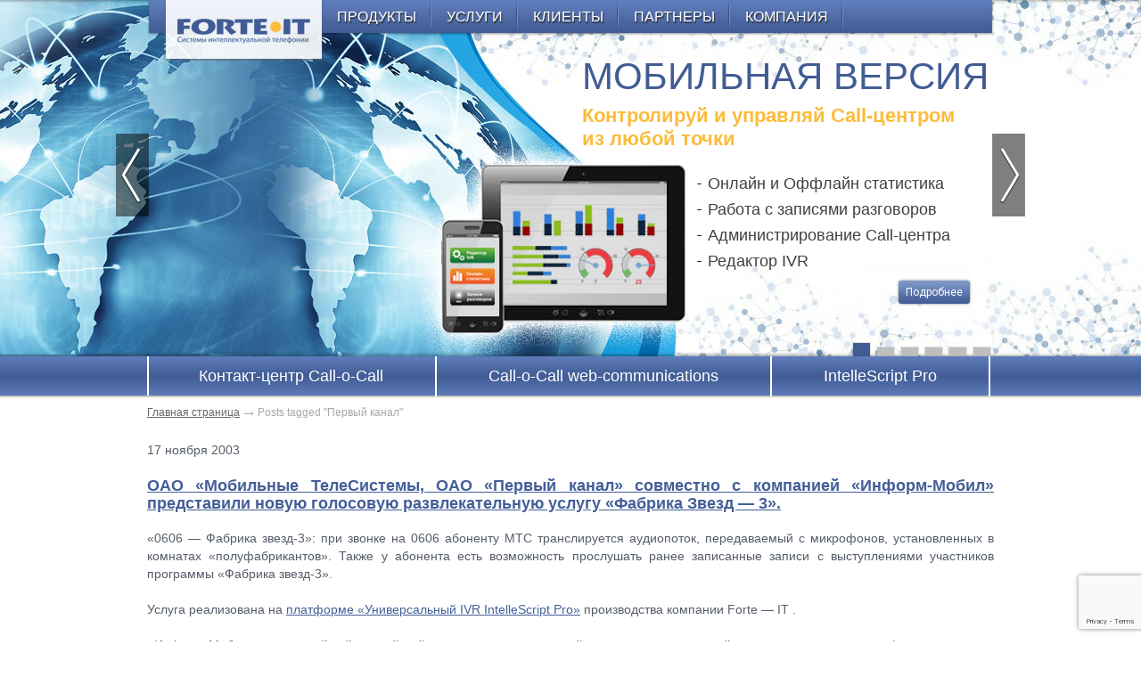

--- FILE ---
content_type: text/html; charset=UTF-8
request_url: http://www.forte-it.ru/tag/pervyiy-kanal/
body_size: 11455
content:
<!DOCTYPE HTML>
<head>
<meta content="text/html; charset=UTF-8">
<title>Архивы Первый канал - Форте-АйТи: Системы компьютерной телефонии и IN</title>
<!-- Feeds and Pingback -->
<link rel="alternate" type="application/rss+xml" title="Форте-АйТи: Системы компьютерной телефонии и IN RSS2 Feed" href="http://www.forte-it.ru/feed/" />
<link rel="pingback" href="http://www.forte-it.ru/xmlrpc.php" />
<!-- CSS -->
<link rel="stylesheet" href="http://www.forte-it.ru/wp-content/themes/forteit/style.css">
<link rel="stylesheet" href="http://www.forte-it.ru/wp-content/themes/forteit/js/royalslider/royalslider.css">
<link rel="stylesheet" href="http://www.forte-it.ru/wp-content/themes/forteit/js/royalslider/minimal-white/rs-minimal-white.css">
<link rel="stylesheet" href="http://www.forte-it.ru/wp-content/themes/forteit/css/all.css"> 
 <!-- Javascripts -->
<!--[if lt IE 8]><link rel="stylesheet" href="http://www.forte-it.ru/wp-content/themes/forteit/css/ie.css" type="text/css" /><![endif]-->  
<meta name='robots' content='index, follow, max-image-preview:large, max-snippet:-1, max-video-preview:-1' />

	<!-- This site is optimized with the Yoast SEO plugin v20.6 - https://yoast.com/wordpress/plugins/seo/ -->
	<link rel="canonical" href="http://www.forte-it.ru/tag/pervyiy-kanal/" />
	<meta property="og:locale" content="ru_RU" />
	<meta property="og:type" content="article" />
	<meta property="og:title" content="Архивы Первый канал - Форте-АйТи: Системы компьютерной телефонии и IN" />
	<meta property="og:url" content="http://www.forte-it.ru/tag/pervyiy-kanal/" />
	<meta property="og:site_name" content="Форте-АйТи: Системы компьютерной телефонии и IN" />
	<meta property="og:image" content="https://i0.wp.com/www.forte-it.ru/wp-content/uploads/2014/05/122.png?fit=266%2C52" />
	<meta property="og:image:width" content="266" />
	<meta property="og:image:height" content="52" />
	<meta property="og:image:type" content="image/png" />
	<script type="application/ld+json" class="yoast-schema-graph">{"@context":"https://schema.org","@graph":[{"@type":"CollectionPage","@id":"http://www.forte-it.ru/tag/pervyiy-kanal/","url":"http://www.forte-it.ru/tag/pervyiy-kanal/","name":"Архивы Первый канал - Форте-АйТи: Системы компьютерной телефонии и IN","isPartOf":{"@id":"http://www.forte-it.ru/#website"},"breadcrumb":{"@id":"http://www.forte-it.ru/tag/pervyiy-kanal/#breadcrumb"},"inLanguage":"ru-RU"},{"@type":"BreadcrumbList","@id":"http://www.forte-it.ru/tag/pervyiy-kanal/#breadcrumb","itemListElement":[{"@type":"ListItem","position":1,"name":"Главная страница","item":"http://www.forte-it.ru/"},{"@type":"ListItem","position":2,"name":"Первый канал"}]},{"@type":"WebSite","@id":"http://www.forte-it.ru/#website","url":"http://www.forte-it.ru/","name":"Форте-АйТи: Системы компьютерной телефонии и IN","description":"Современные решения для организации Call-центров, разработка IVR-платформ и Video-IVR-платформ","potentialAction":[{"@type":"SearchAction","target":{"@type":"EntryPoint","urlTemplate":"http://www.forte-it.ru/?s={search_term_string}"},"query-input":"required name=search_term_string"}],"inLanguage":"ru-RU"}]}</script>
	<!-- / Yoast SEO plugin. -->


<style type="text/css">
	.sd-social-icon-text li.share-vkcom a.sd-button > span {
		background: url('http://www.forte-it.ru/wp-content/plugins/vk-sharing-jetpack/vk.png') no-repeat;
		padding-left: 20px;
	}

	.sd-social-icon .sd-content ul li[class*='share-'].share-vkcom a.sd-button {
		background: #2B587A url('http://www.forte-it.ru/wp-content/plugins/vk-sharing-jetpack/vk-white.png') no-repeat;
		color: #fff !important;
		padding: 16px;
		top: 12px;
	}
</style>
<link rel='dns-prefetch' href='//www.forte-it.ru' />
<link rel='dns-prefetch' href='//fonts.googleapis.com' />
<link rel='dns-prefetch' href='//s.w.org' />
<link rel='dns-prefetch' href='//i0.wp.com' />
<link rel="alternate" type="application/rss+xml" title="Форте-АйТи: Системы компьютерной телефонии и IN &raquo; Лента метки Первый канал" href="http://www.forte-it.ru/tag/pervyiy-kanal/feed/" />
<script type="text/javascript">
window._wpemojiSettings = {"baseUrl":"https:\/\/s.w.org\/images\/core\/emoji\/14.0.0\/72x72\/","ext":".png","svgUrl":"https:\/\/s.w.org\/images\/core\/emoji\/14.0.0\/svg\/","svgExt":".svg","source":{"concatemoji":"http:\/\/www.forte-it.ru\/wp-includes\/js\/wp-emoji-release.min.js?ver=6.0.11"}};
/*! This file is auto-generated */
!function(e,a,t){var n,r,o,i=a.createElement("canvas"),p=i.getContext&&i.getContext("2d");function s(e,t){var a=String.fromCharCode,e=(p.clearRect(0,0,i.width,i.height),p.fillText(a.apply(this,e),0,0),i.toDataURL());return p.clearRect(0,0,i.width,i.height),p.fillText(a.apply(this,t),0,0),e===i.toDataURL()}function c(e){var t=a.createElement("script");t.src=e,t.defer=t.type="text/javascript",a.getElementsByTagName("head")[0].appendChild(t)}for(o=Array("flag","emoji"),t.supports={everything:!0,everythingExceptFlag:!0},r=0;r<o.length;r++)t.supports[o[r]]=function(e){if(!p||!p.fillText)return!1;switch(p.textBaseline="top",p.font="600 32px Arial",e){case"flag":return s([127987,65039,8205,9895,65039],[127987,65039,8203,9895,65039])?!1:!s([55356,56826,55356,56819],[55356,56826,8203,55356,56819])&&!s([55356,57332,56128,56423,56128,56418,56128,56421,56128,56430,56128,56423,56128,56447],[55356,57332,8203,56128,56423,8203,56128,56418,8203,56128,56421,8203,56128,56430,8203,56128,56423,8203,56128,56447]);case"emoji":return!s([129777,127995,8205,129778,127999],[129777,127995,8203,129778,127999])}return!1}(o[r]),t.supports.everything=t.supports.everything&&t.supports[o[r]],"flag"!==o[r]&&(t.supports.everythingExceptFlag=t.supports.everythingExceptFlag&&t.supports[o[r]]);t.supports.everythingExceptFlag=t.supports.everythingExceptFlag&&!t.supports.flag,t.DOMReady=!1,t.readyCallback=function(){t.DOMReady=!0},t.supports.everything||(n=function(){t.readyCallback()},a.addEventListener?(a.addEventListener("DOMContentLoaded",n,!1),e.addEventListener("load",n,!1)):(e.attachEvent("onload",n),a.attachEvent("onreadystatechange",function(){"complete"===a.readyState&&t.readyCallback()})),(e=t.source||{}).concatemoji?c(e.concatemoji):e.wpemoji&&e.twemoji&&(c(e.twemoji),c(e.wpemoji)))}(window,document,window._wpemojiSettings);
</script>
<style type="text/css">
img.wp-smiley,
img.emoji {
	display: inline !important;
	border: none !important;
	box-shadow: none !important;
	height: 1em !important;
	width: 1em !important;
	margin: 0 0.07em !important;
	vertical-align: -0.1em !important;
	background: none !important;
	padding: 0 !important;
}
</style>
	<link rel='stylesheet' id='wp-block-library-css'  href='http://www.forte-it.ru/wp-includes/css/dist/block-library/style.min.css?ver=6.0.11' type='text/css' media='all' />
<style id='wp-block-library-inline-css' type='text/css'>
.has-text-align-justify{text-align:justify;}
</style>
<link rel='stylesheet' id='mediaelement-css'  href='http://www.forte-it.ru/wp-includes/js/mediaelement/mediaelementplayer-legacy.min.css?ver=4.2.16' type='text/css' media='all' />
<link rel='stylesheet' id='wp-mediaelement-css'  href='http://www.forte-it.ru/wp-includes/js/mediaelement/wp-mediaelement.min.css?ver=6.0.11' type='text/css' media='all' />
<style id='global-styles-inline-css' type='text/css'>
body{--wp--preset--color--black: #000000;--wp--preset--color--cyan-bluish-gray: #abb8c3;--wp--preset--color--white: #ffffff;--wp--preset--color--pale-pink: #f78da7;--wp--preset--color--vivid-red: #cf2e2e;--wp--preset--color--luminous-vivid-orange: #ff6900;--wp--preset--color--luminous-vivid-amber: #fcb900;--wp--preset--color--light-green-cyan: #7bdcb5;--wp--preset--color--vivid-green-cyan: #00d084;--wp--preset--color--pale-cyan-blue: #8ed1fc;--wp--preset--color--vivid-cyan-blue: #0693e3;--wp--preset--color--vivid-purple: #9b51e0;--wp--preset--gradient--vivid-cyan-blue-to-vivid-purple: linear-gradient(135deg,rgba(6,147,227,1) 0%,rgb(155,81,224) 100%);--wp--preset--gradient--light-green-cyan-to-vivid-green-cyan: linear-gradient(135deg,rgb(122,220,180) 0%,rgb(0,208,130) 100%);--wp--preset--gradient--luminous-vivid-amber-to-luminous-vivid-orange: linear-gradient(135deg,rgba(252,185,0,1) 0%,rgba(255,105,0,1) 100%);--wp--preset--gradient--luminous-vivid-orange-to-vivid-red: linear-gradient(135deg,rgba(255,105,0,1) 0%,rgb(207,46,46) 100%);--wp--preset--gradient--very-light-gray-to-cyan-bluish-gray: linear-gradient(135deg,rgb(238,238,238) 0%,rgb(169,184,195) 100%);--wp--preset--gradient--cool-to-warm-spectrum: linear-gradient(135deg,rgb(74,234,220) 0%,rgb(151,120,209) 20%,rgb(207,42,186) 40%,rgb(238,44,130) 60%,rgb(251,105,98) 80%,rgb(254,248,76) 100%);--wp--preset--gradient--blush-light-purple: linear-gradient(135deg,rgb(255,206,236) 0%,rgb(152,150,240) 100%);--wp--preset--gradient--blush-bordeaux: linear-gradient(135deg,rgb(254,205,165) 0%,rgb(254,45,45) 50%,rgb(107,0,62) 100%);--wp--preset--gradient--luminous-dusk: linear-gradient(135deg,rgb(255,203,112) 0%,rgb(199,81,192) 50%,rgb(65,88,208) 100%);--wp--preset--gradient--pale-ocean: linear-gradient(135deg,rgb(255,245,203) 0%,rgb(182,227,212) 50%,rgb(51,167,181) 100%);--wp--preset--gradient--electric-grass: linear-gradient(135deg,rgb(202,248,128) 0%,rgb(113,206,126) 100%);--wp--preset--gradient--midnight: linear-gradient(135deg,rgb(2,3,129) 0%,rgb(40,116,252) 100%);--wp--preset--duotone--dark-grayscale: url('#wp-duotone-dark-grayscale');--wp--preset--duotone--grayscale: url('#wp-duotone-grayscale');--wp--preset--duotone--purple-yellow: url('#wp-duotone-purple-yellow');--wp--preset--duotone--blue-red: url('#wp-duotone-blue-red');--wp--preset--duotone--midnight: url('#wp-duotone-midnight');--wp--preset--duotone--magenta-yellow: url('#wp-duotone-magenta-yellow');--wp--preset--duotone--purple-green: url('#wp-duotone-purple-green');--wp--preset--duotone--blue-orange: url('#wp-duotone-blue-orange');--wp--preset--font-size--small: 13px;--wp--preset--font-size--medium: 20px;--wp--preset--font-size--large: 36px;--wp--preset--font-size--x-large: 42px;}.has-black-color{color: var(--wp--preset--color--black) !important;}.has-cyan-bluish-gray-color{color: var(--wp--preset--color--cyan-bluish-gray) !important;}.has-white-color{color: var(--wp--preset--color--white) !important;}.has-pale-pink-color{color: var(--wp--preset--color--pale-pink) !important;}.has-vivid-red-color{color: var(--wp--preset--color--vivid-red) !important;}.has-luminous-vivid-orange-color{color: var(--wp--preset--color--luminous-vivid-orange) !important;}.has-luminous-vivid-amber-color{color: var(--wp--preset--color--luminous-vivid-amber) !important;}.has-light-green-cyan-color{color: var(--wp--preset--color--light-green-cyan) !important;}.has-vivid-green-cyan-color{color: var(--wp--preset--color--vivid-green-cyan) !important;}.has-pale-cyan-blue-color{color: var(--wp--preset--color--pale-cyan-blue) !important;}.has-vivid-cyan-blue-color{color: var(--wp--preset--color--vivid-cyan-blue) !important;}.has-vivid-purple-color{color: var(--wp--preset--color--vivid-purple) !important;}.has-black-background-color{background-color: var(--wp--preset--color--black) !important;}.has-cyan-bluish-gray-background-color{background-color: var(--wp--preset--color--cyan-bluish-gray) !important;}.has-white-background-color{background-color: var(--wp--preset--color--white) !important;}.has-pale-pink-background-color{background-color: var(--wp--preset--color--pale-pink) !important;}.has-vivid-red-background-color{background-color: var(--wp--preset--color--vivid-red) !important;}.has-luminous-vivid-orange-background-color{background-color: var(--wp--preset--color--luminous-vivid-orange) !important;}.has-luminous-vivid-amber-background-color{background-color: var(--wp--preset--color--luminous-vivid-amber) !important;}.has-light-green-cyan-background-color{background-color: var(--wp--preset--color--light-green-cyan) !important;}.has-vivid-green-cyan-background-color{background-color: var(--wp--preset--color--vivid-green-cyan) !important;}.has-pale-cyan-blue-background-color{background-color: var(--wp--preset--color--pale-cyan-blue) !important;}.has-vivid-cyan-blue-background-color{background-color: var(--wp--preset--color--vivid-cyan-blue) !important;}.has-vivid-purple-background-color{background-color: var(--wp--preset--color--vivid-purple) !important;}.has-black-border-color{border-color: var(--wp--preset--color--black) !important;}.has-cyan-bluish-gray-border-color{border-color: var(--wp--preset--color--cyan-bluish-gray) !important;}.has-white-border-color{border-color: var(--wp--preset--color--white) !important;}.has-pale-pink-border-color{border-color: var(--wp--preset--color--pale-pink) !important;}.has-vivid-red-border-color{border-color: var(--wp--preset--color--vivid-red) !important;}.has-luminous-vivid-orange-border-color{border-color: var(--wp--preset--color--luminous-vivid-orange) !important;}.has-luminous-vivid-amber-border-color{border-color: var(--wp--preset--color--luminous-vivid-amber) !important;}.has-light-green-cyan-border-color{border-color: var(--wp--preset--color--light-green-cyan) !important;}.has-vivid-green-cyan-border-color{border-color: var(--wp--preset--color--vivid-green-cyan) !important;}.has-pale-cyan-blue-border-color{border-color: var(--wp--preset--color--pale-cyan-blue) !important;}.has-vivid-cyan-blue-border-color{border-color: var(--wp--preset--color--vivid-cyan-blue) !important;}.has-vivid-purple-border-color{border-color: var(--wp--preset--color--vivid-purple) !important;}.has-vivid-cyan-blue-to-vivid-purple-gradient-background{background: var(--wp--preset--gradient--vivid-cyan-blue-to-vivid-purple) !important;}.has-light-green-cyan-to-vivid-green-cyan-gradient-background{background: var(--wp--preset--gradient--light-green-cyan-to-vivid-green-cyan) !important;}.has-luminous-vivid-amber-to-luminous-vivid-orange-gradient-background{background: var(--wp--preset--gradient--luminous-vivid-amber-to-luminous-vivid-orange) !important;}.has-luminous-vivid-orange-to-vivid-red-gradient-background{background: var(--wp--preset--gradient--luminous-vivid-orange-to-vivid-red) !important;}.has-very-light-gray-to-cyan-bluish-gray-gradient-background{background: var(--wp--preset--gradient--very-light-gray-to-cyan-bluish-gray) !important;}.has-cool-to-warm-spectrum-gradient-background{background: var(--wp--preset--gradient--cool-to-warm-spectrum) !important;}.has-blush-light-purple-gradient-background{background: var(--wp--preset--gradient--blush-light-purple) !important;}.has-blush-bordeaux-gradient-background{background: var(--wp--preset--gradient--blush-bordeaux) !important;}.has-luminous-dusk-gradient-background{background: var(--wp--preset--gradient--luminous-dusk) !important;}.has-pale-ocean-gradient-background{background: var(--wp--preset--gradient--pale-ocean) !important;}.has-electric-grass-gradient-background{background: var(--wp--preset--gradient--electric-grass) !important;}.has-midnight-gradient-background{background: var(--wp--preset--gradient--midnight) !important;}.has-small-font-size{font-size: var(--wp--preset--font-size--small) !important;}.has-medium-font-size{font-size: var(--wp--preset--font-size--medium) !important;}.has-large-font-size{font-size: var(--wp--preset--font-size--large) !important;}.has-x-large-font-size{font-size: var(--wp--preset--font-size--x-large) !important;}
</style>
<link rel='stylesheet' id='contact-form-7-css'  href='http://www.forte-it.ru/wp-content/plugins/contact-form-7/includes/css/styles.css?ver=5.7.7' type='text/css' media='all' />
<link rel='stylesheet' id='crp-style-text-only-css'  href='http://www.forte-it.ru/wp-content/plugins/contextual-related-posts/css/text-only.min.css?ver=3.4.1' type='text/css' media='all' />
<link rel='stylesheet' id='page-list-style-css'  href='http://www.forte-it.ru/wp-content/plugins/page-list/css/page-list.css?ver=5.9' type='text/css' media='all' />
<link rel='stylesheet' id='wp-glossary-css-css'  href='http://www.forte-it.ru/wp-content/plugins/wp-glossary/css/wp-glossary.css?ver=6.0.11' type='text/css' media='all' />
<link rel='stylesheet' id='wp-glossary-qtip-css-css'  href='http://www.forte-it.ru/wp-content/plugins/wp-glossary/ext/jquery.qtip.css?ver=6.0.11' type='text/css' media='all' />
<link rel='stylesheet' id='googlefonts-css'  href='http://fonts.googleapis.com/css?family=Roboto:400&subset=cyrillic' type='text/css' media='all' />
<link rel='stylesheet' id='jetpack_css-css'  href='http://www.forte-it.ru/wp-content/plugins/jetpack/css/jetpack.css?ver=11.0.2' type='text/css' media='all' />
<script type='text/javascript' src='http://www.forte-it.ru/wp-includes/js/jquery/jquery.min.js?ver=3.6.0' id='jquery-core-js'></script>
<script type='text/javascript' src='http://www.forte-it.ru/wp-includes/js/jquery/jquery-migrate.min.js?ver=3.3.2' id='jquery-migrate-js'></script>
<script type='text/javascript' src='http://www.forte-it.ru/wp-content/themes/forteit/js/royalslider/jquery.royalslider.min.js?ver=6.0.11' id='slide_script-js'></script>
<link rel="https://api.w.org/" href="http://www.forte-it.ru/wp-json/" /><link rel="alternate" type="application/json" href="http://www.forte-it.ru/wp-json/wp/v2/tags/68" /><link rel="EditURI" type="application/rsd+xml" title="RSD" href="http://www.forte-it.ru/xmlrpc.php?rsd" />
<link rel="wlwmanifest" type="application/wlwmanifest+xml" href="http://www.forte-it.ru/wp-includes/wlwmanifest.xml" /> 
<meta name="generator" content="WordPress 6.0.11" />
<style type='text/css' media='screen'>
	body{ font-family:"Roboto", arial, sans-serif;}
	p{ font-family:"Roboto", arial, sans-serif;}
</style>
<!-- fonts delivered by Wordpress Google Fonts, a plugin by Adrian3.com --><style>img#wpstats{display:none}</style>
	
	<link rel="stylesheet" href="http://www.forte-it.ru/wp-content/plugins/floating-menu/skin.php?widget_id=2&amp;skin=white_border" type="text/css" media="screen"  />
	<link rel="stylesheet" href="http://www.forte-it.ru/wp-content/plugins/floating-menu/skin.php?widget_id=3&amp;skin=white_border" type="text/css" media="screen"  />
	<link rel="stylesheet" href="http://www.forte-it.ru/wp-content/plugins/floating-menu/skin.php?widget_id=4&amp;skin=white_border" type="text/css" media="screen"  /><style type="text/css" id="wp-custom-css">/*
Welcome to Custom CSS!

CSS (Cascading Style Sheets) is a kind of code that tells the browser how
to render a web page. You may delete these comments and get started with
your customizations.

By default, your stylesheet will be loaded after the theme stylesheets,
which means that your rules can take precedence and override the theme CSS
rules. Just write here what you want to change, you don't need to copy all
your theme's stylesheet content.
*/
.rclients {
	font-size: 13px;
	text-align: left;
}</style><script>
jQuery(document).ready(function($) {
  $('#top-slider').royalSlider({
    arrowsNav: false,
    arrowsNavAutoHide: false,
    fadeinLoadedSlide: false,
    controlNavigationSpacing: 0,
    controlNavigation: 'bullets',
    imageScaleMode: 'none',
    imageAlignCenter:false,
    blockLoop: true,
    loop: true,
    numImagesToPreload: 3,
    transitionType: 'fade',
    keyboardNavEnabled: true,
    sliderDrag: false,
    navigateByClick :false,
    autoPlay: {
    		// autoplay options go gere
    		enabled: true,
    		pauseOnHover: true,
    		delay: 3000    },
    block: {
      delay: 400
    }
  }); 
  var sliderdata = $('#top-slider').data('royalSlider');
	$(".slider-next").click(function(){
		sliderdata.next();
	});
	$(".slider-prev").click(function(){
		sliderdata.prev();
	});
	$(".slider-cont").appendTo("#top-slider");
});
</script>
</head>
<body>

<div class="all-wrap">
<div class="cono-wrap">
<div class="top-slider-wrap main-slider">
	<div class="header-wrap">
		<header>
			<div class="holder">
				<a href="http://www.forte-it.ru" class="logo"><img src="http://www.forte-it.ru/wp-content/themes/forteit/images/logo.png" height="69" width="179" alt=""></a>
			</div>
			<nav>
				<div class="menu-topnav-container"><ul id="nav" class="nav"><li id="menu-item-27" class="menu-item menu-item-type-post_type menu-item-object-page menu-item-has-children menu-item-27"><a href="http://www.forte-it.ru/products/">Продукты</a>
<ul class="sub-menu">
	<li id="menu-item-501" class="menu-item menu-item-type-post_type menu-item-object-page menu-item-501"><a href="http://www.forte-it.ru/call-center/">Контакт-центр Call-o-Call</a></li>
	<li id="menu-item-500" class="menu-item menu-item-type-post_type menu-item-object-page menu-item-500"><a href="http://www.forte-it.ru/products/call-o-call-web-communications/">Call-o-Call Web Communications</a></li>
	<li id="menu-item-502" class="menu-item menu-item-type-post_type menu-item-object-page menu-item-502"><a href="http://www.forte-it.ru/ivr/">IntelleScript Pro</a></li>
	<li id="menu-item-1074" class="menu-item menu-item-type-post_type menu-item-object-page menu-item-1074"><a href="http://www.forte-it.ru/products/free-call-center/">Call-центр Call-o-Call Free</a></li>
</ul>
</li>
<li id="menu-item-28" class="menu-item menu-item-type-post_type menu-item-object-page menu-item-has-children menu-item-28"><a href="http://www.forte-it.ru/uslugi/">Услуги</a>
<ul class="sub-menu">
	<li id="menu-item-537" class="menu-item menu-item-type-post_type menu-item-object-page menu-item-537"><a href="http://www.forte-it.ru/uslugi/arenda-ivr-platformyi/">Аренда IVR</a></li>
	<li id="menu-item-538" class="menu-item menu-item-type-post_type menu-item-object-page menu-item-538"><a href="http://www.forte-it.ru/uslugi/razrabotka-golosovyih-i-video-servisov-dlya-platformyi-ivr/">Разработка сервисов</a></li>
</ul>
</li>
<li id="menu-item-34" class="menu-item menu-item-type-taxonomy menu-item-object-category menu-item-34"><a href="http://www.forte-it.ru/category/clients/">Клиенты</a></li>
<li id="menu-item-646" class="menu-item menu-item-type-post_type menu-item-object-page menu-item-has-children menu-item-646"><a href="http://www.forte-it.ru/partners/">Партнеры</a>
<ul class="sub-menu">
	<li id="menu-item-986" class="menu-item menu-item-type-post_type menu-item-object-page menu-item-986"><a href="http://www.forte-it.ru/partners/partnerskaya-programma/">Партнерская программа</a></li>
	<li id="menu-item-987" class="menu-item menu-item-type-post_type menu-item-object-page menu-item-987"><a href="http://www.forte-it.ru/partners/stat-nashim-partnyorom/">Стать нашим партнёром</a></li>
</ul>
</li>
<li id="menu-item-36" class="menu-item menu-item-type-post_type menu-item-object-page menu-item-has-children menu-item-36"><a href="http://www.forte-it.ru/about/">Компания</a>
<ul class="sub-menu">
	<li id="menu-item-547" class="menu-item menu-item-type-post_type menu-item-object-page menu-item-547"><a href="http://www.forte-it.ru/about/contacts/">Контакты</a></li>
	<li id="menu-item-535" class="menu-item menu-item-type-post_type menu-item-object-page menu-item-535"><a href="http://www.forte-it.ru/about/history/">История компании</a></li>
	<li id="menu-item-503" class="menu-item menu-item-type-taxonomy menu-item-object-category menu-item-503"><a href="http://www.forte-it.ru/category/news/">Новости</a></li>
	<li id="menu-item-536" class="menu-item menu-item-type-post_type menu-item-object-page menu-item-536"><a href="http://www.forte-it.ru/technology/">Технологии</a></li>
</ul>
</li>
</ul></div>			</nav>
<!--			<div class="langs">
				<a href="http://www.forte-it.ru/eng/">Eng</a>
				<a href="http://www.forte-it.ru" class="active">Rus</a>
			</div> -->
		</header>
	</div>
	<div class="slider-cont">
		<div class="slider-cont-holder">
			<span class="slider-next">></span>
			<span class="slider-prev">&lt;</span>
		</div>
	</div>
	<div id="top-slider" class="royalSlider rsMinW">
				<div class="rsContent slide1">
			<div class="slide-content">
				<div class="big-title-slide rsABlock" style="top:70px; right:0;" data-move-effect="top" data-move-offset="500">
					<strong class="slide-title-type">Мобильная версия</strong>
					<span>Контролируй и управляй Call-центром <br>из любой точки</span>
				</div>
				<div class="big-title-slide rsABlock" style="top:190px; right:0px; width:333px;" data-move-effect="right" data-move-offset="200">
					<ul class="slide-list">
						<li>Онлайн и Оффлайн статистика</li>
						<li>Работа с записями разговоров</li>
						<li>Администрирование Call-центра</li>
						<li>Редактор IVR</li>
					</ul>
				</div>
				<div class="rsABlock" style="text-align:right; top:315px; left:800px; width:123px;" data-move-effect="none" >
					<a href="http://www.forte-it.ru/products/call-center-call-o-call/" class="orange-button">Подробнее</a>
				</div>
			</div>
		</div>
		<div class="rsContent slide2">
			<div class="slide-content">
				<div class="slide-textbox rsABlock" style="top:0px; right:0;" data-move-effect="top" data-move-offset="300">
					<span class="slide-title-type slide-title2">Call-o-Call <br>Web Communications</span>
					<span class="orange-slide-title">Связь с компанией за один клик</span>
					<ul class="slide-list">
						<li>Видео звонки и видео чат с сайта компании</li>
						<li>Система записи, хранения и просмотра видеозвонков</li>
						<li>Совместная работа с документами</li>
						<li>Обмен файлами</li>
					</ul>
					<div class="align-right">
						<a href="http://www.forte-it.ru/products/call-o-call-web-communications/" class="orange-button">Подробнее</a>
					</div>
				</div>
				<div class="rsABlock" style="text-align:right; top:315px; left:800px; width:123px;" data-move-effect="none" >
					<a href="#" class="orange-button">Подробнее</a>
				</div>
			</div>
		</div>
		<div class="rsContent slide5">
			<div class="slide-content">
				<div class="slide-textbox slide-textbox-full big-title-slide rsABlock" style="top:0px; left:2px;" data-move-effect="top" data-move-offset="500">
					<span class="slide-title-type">Универсальная IVR-платформа IntelleScript Pro</span>
					<ul class="bulist">
						<li>
							<span class="num">1</span>
							<div class="li-text">
								<strong class="title">Распределённая сетевая архитектура</strong>
								<p>Возможность работы системы как на одном сервере, так и практически неограниченное масштабирование</p>
							</div>
						</li>
						<li>
							<span class="num">2</span>
							<div class="li-text">
								<strong class="title">Комплексное решение</strong>
								<p>Система включает в себя компоненты, необходимые для подключения к операторам связи, среду выполнения приложений, приложения администрирования и мониторинга. </p>
							</div>
						</li>
						<li>
							<span class="num">3</span>
							<div class="li-text">
								<strong class="title">Многоуровневая система отказоустойчивости</strong>
								<p>поддерживается горячее резервирование аппаратных модулей, внутренняя программная архитектура позволяет исключить единую точку отказа</p>
							</div>
						</li>
						<li>
							<span class="num">4</span>
							<div class="li-text">
								<strong class="title">Высокая плотность портов на сервере</strong>
								<p>Позволяет уменьшить тепловыделение, занимаемое место и энергопотребление. В качестве аппаратной платформы использует оборудование Dialogic</p>
							</div>
						</li>
					</ul>
					<div class="align-right">
						<a href="http://www.forte-it.ru/ivr/" class="orange-button">Подробнее</a>
					</div>
				</div>
			</div>
		</div>
		<div class="rsContent slide3">
			<div class="slide-content">
				<div class="slide-textbox rsABlock" style="top:0px; right:0;" data-move-effect="none" data-move-offset="300">
					<span class="slide-title-type slide-title2">Широкий функционал <br>и удобные интерфейсы</span>
					<ul class="slide-list">
						<li>Кроссплатформенные рабочие места</li>
						<li>Онлайн индикаторы и онлайн отчеты</li>
						<li>Web система администрирования и статистики</li>
						<li>Программная шина HTTP API (для интеграции</li>
						<li>с CRM, ERP, банковскими и прочими системами)</li>
					</ul>
					<div class="align-right">
						<a href="http://www.forte-it.ru/products/call-center-call-o-call/" class="orange-button">Подробнее</a>
					</div>
				</div>
				<div class="rsABlock" style="text-align:right; top:315px; left:800px; width:123px;" data-move-effect="none" >
					<a href="#" class="orange-button">Подробнее</a>
				</div>
			</div>
		</div>
		<div class="rsContent slide4">
			<div class="slide-content">
				<div class="slide-textbox rsABlock" style="top:0px; right:0;" data-move-effect="none" data-move-offset="300">
					<span class="slide-title-type slide-title2">РЕШЕНИЕ ОТ НАДЕЖНОГО <br>ПОСТАВЩИКА</span>
					<ul class="slide-list">
						<li>Команда высококлассных специалистов</li>
						<li>Уникальный опыт внедрений Call-центров и IVR Систем</li>
						<li>Индивидуальный подход</li>
						<li>Круглосуточная тех. поддержка</li>
						<li>Надёжная платформа Dialogic</li>
					</ul>
					<div class="align-right">
						<a href="http://www.forte-it.ru/about/" class="orange-button">Подробнее</a>
					</div>
				</div>
				<div class="rsABlock" style="text-align:right; top:315px; left:800px; width:123px;" data-move-effect="none" >
					<a href="#" class="orange-button">Подробнее</a>
				</div>
			</div>
		</div>
		<div class="rsContent slide9">
			<div class="slide-content">
				<div class="big-title-slide rsABlock" style="top:0px; right:0;" data-move-effect="none" data-move-offset="300">
		
			<div class="rsABlock" style="text-align:right; top:326px; left:785px; width:123px;">
						<a href="http://www.forte-it.ru/products/free-call-center/" class="orange-button">Подробнее</a>
					</div>
				</div>
			</div>
		</div>

		</div>
</div>
<div class="sub-nav-wrap">
	<div class="menu-midnav-container"><ul id="nav2" class="sub-nav"><li id="menu-item-1255" class="menu-item menu-item-type-post_type menu-item-object-page menu-item-1255"><a href="http://www.forte-it.ru/call-center/">Контакт-центр Call-o-Call</a></li>
<li id="menu-item-1254" class="menu-item menu-item-type-post_type menu-item-object-page menu-item-1254"><a href="http://www.forte-it.ru/products/call-o-call-web-communications/">Call-o-Call web-communications</a></li>
<li id="menu-item-1253" class="menu-item menu-item-type-post_type menu-item-object-page menu-item-1253"><a href="http://www.forte-it.ru/ivr/">IntelleScript Pro</a></li>
</ul></div></div><div class="page-wrapper content-wrap">
	<div class="twocolumns">
		<div class="content-wrap">
			<ul class="breadcrumbs"><li><a href="http://www.forte-it.ru">Главная страница</a> </li><li><span class="current">Posts tagged "Первый канал"</span></li></ul>
	<div class="breadcrumbs-r"></div>			<section class="content-full">
				<article>
											
		<span class="date">17 ноября 2003</span><br><br>
		<h2><a href="http://www.forte-it.ru/oao-mobilnyie-telesistemyi-oao-pervyiy-kanal-sovmestno-s-kompaniey-inform-mobil-predstavili-novuyu-golosovuyu-razvlekatelnuyu-uslugu-fabrika-zvezd-3/" rel="bookmark" title="Читать ОАО «Мобильные ТелеСистемы, ОАО «Первый канал» совместно с компанией «Информ-Мобил» представили новую голосовую развлекательную услугу «Фабрика Звезд &#8212; 3».">ОАО «Мобильные ТелеСистемы, ОАО «Первый канал» совместно с компанией «Информ-Мобил» представили новую голосовую развлекательную услугу «Фабрика Звезд &#8212; 3».</a></h2>
						<p style="text-align: justify;" align="justify">«0606 — Фабрика звезд-3»: при звонке на 0606 абоненту МТС транслируется аудиопоток, передаваемый с микрофонов, установленных в комнатах «полуфабрикантов». Также у абонента есть возможность прослушать ранее записанные записи с выступлениями участников программы «Фабрика звезд-3».</p>
<p style="text-align: justify;" align="justify">Услуга реализована на <a title="IVR" href="http://forte-it.ru/ivr/">платформе «Универсальный IVR IntelleScript Pro»</a> производства компании Forte &#8212; IT .</p>
<p style="text-align: justify;" align="justify">«Информ-Мобил» &#8212; крупнейший российский контент и сервис-провайдер, специализирующийся на предоставлении информационных и развлекательных услуг, которые реализованы в едином информационном пространстве Это обеспечивает простоту их использования и доступность абонентам крупнейших операторов сотовой связи посредством технологий SMS, WAP, WEB, IVR и SIM Application Toolkit.</p>
<p style="text-align: justify;"> <a href="http://www.forte-it.ru/oao-mobilnyie-telesistemyi-oao-pervyiy-kanal-sovmestno-s-kompaniey-inform-mobil-predstavili-novuyu-golosovuyu-razvlekatelnuyu-uslugu-fabrika-zvezd-3/#more-309" class="more-link">Подробнее&#8230;</a></p>																						</article>
			</section>
		</div>

	</div>
</div>
</div></div>
<footer>
	<div class="page-wrapper">
		<div class="menu-footer-nav-container"><ul id="nav3" class="footer-nav"><li id="menu-item-140" class="menu-item menu-item-type-post_type menu-item-object-page menu-item-has-children menu-item-140"><a href="http://www.forte-it.ru/about/">О компании</a>
<ul class="sub-menu">
	<li id="menu-item-871" class="menu-item menu-item-type-post_type menu-item-object-page menu-item-871"><a href="http://www.forte-it.ru/about/history/">История компании</a></li>
	<li id="menu-item-142" class="menu-item menu-item-type-taxonomy menu-item-object-category menu-item-142"><a href="http://www.forte-it.ru/category/news/">Новости</a></li>
	<li id="menu-item-873" class="menu-item menu-item-type-post_type menu-item-object-page menu-item-873"><a href="http://www.forte-it.ru/technology/">Технологии</a></li>
	<li id="menu-item-1598" class="menu-item menu-item-type-post_type menu-item-object-page menu-item-1598"><a href="http://www.forte-it.ru/glossary/">Словарь терминов</a></li>
	<li id="menu-item-976" class="menu-item menu-item-type-custom menu-item-object-custom menu-item-976"><a href="http://forte-it.ru/contacts/#map">Карта проезда</a></li>
	<li id="menu-item-145" class="menu-item menu-item-type-post_type menu-item-object-page menu-item-145"><a href="http://www.forte-it.ru/about/contacts/">Контакты</a></li>
</ul>
</li>
<li id="menu-item-1135" class="menu-item menu-item-type-post_type menu-item-object-page menu-item-has-children menu-item-1135"><a href="http://www.forte-it.ru/call-center/otraslevyie-resheniya/">Отраслевые решения</a>
<ul class="sub-menu">
	<li id="menu-item-864" class="menu-item menu-item-type-custom menu-item-object-custom menu-item-864"><a href="http://www.forte-it.ru/call-center/otraslevyie-resheniya/#banks">Банки</a></li>
	<li id="menu-item-865" class="menu-item menu-item-type-custom menu-item-object-custom menu-item-865"><a href="http://www.forte-it.ru/call-center/otraslevyie-resheniya/#call-centers">Аутсорсинг</a></li>
	<li id="menu-item-866" class="menu-item menu-item-type-custom menu-item-object-custom menu-item-866"><a href="http://www.forte-it.ru/call-center/otraslevyie-resheniya/#trading">Торговля</a></li>
	<li id="menu-item-867" class="menu-item menu-item-type-custom menu-item-object-custom menu-item-867"><a href="http://www.forte-it.ru/call-center/otraslevyie-resheniya/#finances">Финансовые компании</a></li>
	<li id="menu-item-868" class="menu-item menu-item-type-custom menu-item-object-custom menu-item-868"><a href="http://www.forte-it.ru/call-center/otraslevyie-resheniya/#inses">Страховые компании</a></li>
	<li id="menu-item-869" class="menu-item menu-item-type-custom menu-item-object-custom menu-item-869"><a href="http://www.forte-it.ru/call-center/otraslevyie-resheniya/#mobs">Операторы связи</a></li>
	<li id="menu-item-870" class="menu-item menu-item-type-custom menu-item-object-custom menu-item-870"><a href="http://www.forte-it.ru/call-center/otraslevyie-resheniya/#searches">Коллекторские агенства</a></li>
	<li id="menu-item-977" class="menu-item menu-item-type-custom menu-item-object-custom menu-item-977"><a href="http://www.forte-it.ru/call-center/otraslevyie-resheniya/#transports">Транспортные компании</a></li>
</ul>
</li>
<li id="menu-item-1250" class="menu-item menu-item-type-custom menu-item-object-custom menu-item-has-children menu-item-1250"><a href="#">Скачать</a>
<ul class="sub-menu">
	<li id="menu-item-1911" class="menu-item menu-item-type-post_type menu-item-object-page menu-item-1911"><a href="http://www.forte-it.ru/docs/">Документация</a></li>
	<li id="menu-item-980" class="menu-item menu-item-type-post_type menu-item-object-page menu-item-980"><a href="http://www.forte-it.ru/printed-media/">Буклеты</a></li>
	<li id="menu-item-1073" class="menu-item menu-item-type-post_type menu-item-object-page menu-item-1073"><a href="http://www.forte-it.ru/products/free-call-center/">Бесплатная версия</a></li>
</ul>
</li>
<li id="menu-item-161" class="menu-item menu-item-type-custom menu-item-object-custom menu-item-has-children menu-item-161"><a href="#">Техническая поддержка</a>
<ul class="sub-menu">
	<li id="menu-item-160" class="menu-item menu-item-type-custom menu-item-object-custom menu-item-160"><a href="http://support.forte-it.ru">Сайт технической поддержки</a></li>
	<li id="menu-item-874" class="menu-item menu-item-type-post_type menu-item-object-page menu-item-874"><a href="http://www.forte-it.ru/about/contacts/">Круглосуточная тех.поддержка</a></li>
</ul>
</li>
</ul></div>		<p class="comp-info">
			142784, г.Москва, Бизнес-парк "Румянцево",17 подъезд, 4 этаж, <br>тел. +7 (495) 783-0220, ct@forte-it.ru <a href="http://forte-it.ru/contacts/#map"> ( схема проезда ) </a><br>		</p>
<a href="http://twitter.com/ForteIT"><img src="/wp-content/themes/forteit/images/icon-twitter.png" height="26" width="26" alt=""></a>
<a href="https://www.facebook.com/ForteIT"><img src="/wp-content/themes/forteit/images/icon-facebook.png" height="26" width="26" alt=""></a>
<a href="http://vk.com/ForteIT"><img src="/wp-content/themes/forteit/images/icon-vk.png" height="26" width="26" alt=""></a>
		<span class="copy">&copy; Copyright 2014 Forte-IT. All rights reserved.</span>
	</div>
</footer>
			<script type="text/javascript">
				jQuery(document).ready(function($) {
					jQuery('#dc_jqfloatingmenu_widget-2-item').dcFloater({
						event: 'hover',
						width: 180,
						location: 'top',
						align: 'right',
						speedMenu: 600,
						speedFloat: 1500,
						offsetLocation: 100,
						offsetAlign: 10,
												autoClose: true,
						tabClose: true,
						disableFloat: false,
						tabText: 'Связаться с нами',
						idWrapper: 'dc-floater-2',
						classOpen: 'dcfl-open',
						classClose: 'dcfl-close',
						classToggle: 'dcfl-link'
						
					});
				});
			</script>
		
						<script type="text/javascript">
				jQuery(document).ready(function($) {
					jQuery('#dc_jqfloatingmenu_widget-3-item').dcFloater({
						event: 'hover',
						width: 180,
						location: 'top',
						align: 'right',
						speedMenu: 600,
						speedFloat: 1500,
						offsetLocation: 100,
						offsetAlign: 10,
												autoClose: true,
						tabClose: true,
						disableFloat: false,
						tabText: 'Связаться с нами',
						idWrapper: 'dc-floater-3',
						classOpen: 'dcfl-open',
						classClose: 'dcfl-close',
						classToggle: 'dcfl-link'
						
					});
				});
			</script>
		
						<script type="text/javascript">
				jQuery(document).ready(function($) {
					jQuery('#dc_jqfloatingmenu_widget-4-item').dcFloater({
						event: 'hover',
						width: 180,
						location: 'top',
						align: 'right',
						speedMenu: 600,
						speedFloat: 1500,
						offsetLocation: 100,
						offsetAlign: 10,
												autoClose: true,
						tabClose: true,
						disableFloat: false,
						tabText: 'Связаться с нами',
						idWrapper: 'dc-floater-4',
						classOpen: 'dcfl-open',
						classClose: 'dcfl-close',
						classToggle: 'dcfl-link'
						
					});
				});
			</script>
		
			<script type='text/javascript' src='http://www.forte-it.ru/wp-content/plugins/jetpack/_inc/build/photon/photon.min.js?ver=20191001' id='jetpack-photon-js'></script>
<script type='text/javascript' src='http://www.forte-it.ru/wp-content/plugins/contact-form-7/includes/swv/js/index.js?ver=5.7.7' id='swv-js'></script>
<script type='text/javascript' id='contact-form-7-js-extra'>
/* <![CDATA[ */
var wpcf7 = {"api":{"root":"http:\/\/www.forte-it.ru\/wp-json\/","namespace":"contact-form-7\/v1"}};
/* ]]> */
</script>
<script type='text/javascript' src='http://www.forte-it.ru/wp-content/plugins/contact-form-7/includes/js/index.js?ver=5.7.7' id='contact-form-7-js'></script>
<script type='text/javascript' src='https://www.google.com/recaptcha/api.js?render=6Ld_Jd4ZAAAAAGP88ATIINIC0s3MsxGxvtJ_plcB&#038;ver=3.0' id='google-recaptcha-js'></script>
<script type='text/javascript' src='http://www.forte-it.ru/wp-includes/js/dist/vendor/regenerator-runtime.min.js?ver=0.13.9' id='regenerator-runtime-js'></script>
<script type='text/javascript' src='http://www.forte-it.ru/wp-includes/js/dist/vendor/wp-polyfill.min.js?ver=3.15.0' id='wp-polyfill-js'></script>
<script type='text/javascript' id='wpcf7-recaptcha-js-extra'>
/* <![CDATA[ */
var wpcf7_recaptcha = {"sitekey":"6Ld_Jd4ZAAAAAGP88ATIINIC0s3MsxGxvtJ_plcB","actions":{"homepage":"homepage","contactform":"contactform"}};
/* ]]> */
</script>
<script type='text/javascript' src='http://www.forte-it.ru/wp-content/plugins/contact-form-7/modules/recaptcha/index.js?ver=5.7.7' id='wpcf7-recaptcha-js'></script>
<script type='text/javascript' src='http://www.forte-it.ru/wp-content/plugins/floating-menu/js/jquery.easing.js?ver=6.0.11' id='jqueryeasing-js'></script>
<script type='text/javascript' src='http://www.forte-it.ru/wp-content/plugins/floating-menu/js/jquery.hoverIntent.minified.js?ver=6.0.11' id='jqueryhoverintent-js'></script>
<script type='text/javascript' src='http://www.forte-it.ru/wp-content/plugins/floating-menu/js/jquery.floater.2.2.js?ver=6.0.11' id='dcjqfloatingmenu-js'></script>
<script src='https://stats.wp.com/e-202603.js' defer></script>
<script>
	_stq = window._stq || [];
	_stq.push([ 'view', {v:'ext',j:'1:11.0.2',blog:'70598295',post:'0',tz:'4',srv:'www.forte-it.ru'} ]);
	_stq.push([ 'clickTrackerInit', '70598295', '0' ]);
</script>
<!--LiveInternet counter--><script type="text/javascript"><!--
document.write("<a href='http://www.liveinternet.ru/click' "+
"target=_blank><img style='float:left; margin:0 20px;' src='http://counter.yadro.ru/hit?t16.2;r"+
escape(document.referrer)+((typeof(screen)=="undefined")?"":
";s"+screen.width+"*"+screen.height+"*"+(screen.colorDepth?
screen.colorDepth:screen.pixelDepth))+";u"+escape(document.URL)+
";"+Math.random()+
"' alt='' title='LiveInternet: показано число просмотров за 24"+
" часа, посетителей за 24 часа и за сегодня' "+
"border='0' width='88' height='31'><\/a>")
//--></script><!--/LiveInternet-->
<div style="display:none;"><script type="text/javascript">
(function(w, c) {
     (w[c] = w[c] || []).push(function() {
         try {
             w.yaCounter4108078 = new Ya.Metrika(4108078);
              yaCounter4108078.clickmap(true);
              yaCounter4108078.trackLinks(true);
         } catch(e) { }
     });
})(window, 'yandex_metrika_callbacks');
</script></div>
<script src="//mc.yandex.ru/metrika/watch.js" type="text/javascript" defer="defer"></script>
<noscript><div style="position:absolute"><img src="//mc.yandex.ru/watch/4108078" alt=""></div></noscript>
<script>
  (function(i,s,o,g,r,a,m){i['GoogleAnalyticsObject']=r;i[r]=i[r]||function(){
  (i[r].q=i[r].q||[]).push(arguments)},i[r].l=1*new Date();a=s.createElement(o),
  m=s.getElementsByTagName(o)[0];a.async=1;a.src=g;m.parentNode.insertBefore(a,m)
  })(window,document,'script','//www.google-analytics.com/analytics.js','ga');
  ga('create', 'UA-41307924-2', 'forte-it.ru');
  ga('send', 'pageview');
</script> 
</body>
</html>

--- FILE ---
content_type: text/html; charset=utf-8
request_url: https://www.google.com/recaptcha/api2/anchor?ar=1&k=6Ld_Jd4ZAAAAAGP88ATIINIC0s3MsxGxvtJ_plcB&co=aHR0cDovL3d3dy5mb3J0ZS1pdC5ydTo4MA..&hl=en&v=PoyoqOPhxBO7pBk68S4YbpHZ&size=invisible&anchor-ms=20000&execute-ms=30000&cb=w9mrpwlrfp07
body_size: 48572
content:
<!DOCTYPE HTML><html dir="ltr" lang="en"><head><meta http-equiv="Content-Type" content="text/html; charset=UTF-8">
<meta http-equiv="X-UA-Compatible" content="IE=edge">
<title>reCAPTCHA</title>
<style type="text/css">
/* cyrillic-ext */
@font-face {
  font-family: 'Roboto';
  font-style: normal;
  font-weight: 400;
  font-stretch: 100%;
  src: url(//fonts.gstatic.com/s/roboto/v48/KFO7CnqEu92Fr1ME7kSn66aGLdTylUAMa3GUBHMdazTgWw.woff2) format('woff2');
  unicode-range: U+0460-052F, U+1C80-1C8A, U+20B4, U+2DE0-2DFF, U+A640-A69F, U+FE2E-FE2F;
}
/* cyrillic */
@font-face {
  font-family: 'Roboto';
  font-style: normal;
  font-weight: 400;
  font-stretch: 100%;
  src: url(//fonts.gstatic.com/s/roboto/v48/KFO7CnqEu92Fr1ME7kSn66aGLdTylUAMa3iUBHMdazTgWw.woff2) format('woff2');
  unicode-range: U+0301, U+0400-045F, U+0490-0491, U+04B0-04B1, U+2116;
}
/* greek-ext */
@font-face {
  font-family: 'Roboto';
  font-style: normal;
  font-weight: 400;
  font-stretch: 100%;
  src: url(//fonts.gstatic.com/s/roboto/v48/KFO7CnqEu92Fr1ME7kSn66aGLdTylUAMa3CUBHMdazTgWw.woff2) format('woff2');
  unicode-range: U+1F00-1FFF;
}
/* greek */
@font-face {
  font-family: 'Roboto';
  font-style: normal;
  font-weight: 400;
  font-stretch: 100%;
  src: url(//fonts.gstatic.com/s/roboto/v48/KFO7CnqEu92Fr1ME7kSn66aGLdTylUAMa3-UBHMdazTgWw.woff2) format('woff2');
  unicode-range: U+0370-0377, U+037A-037F, U+0384-038A, U+038C, U+038E-03A1, U+03A3-03FF;
}
/* math */
@font-face {
  font-family: 'Roboto';
  font-style: normal;
  font-weight: 400;
  font-stretch: 100%;
  src: url(//fonts.gstatic.com/s/roboto/v48/KFO7CnqEu92Fr1ME7kSn66aGLdTylUAMawCUBHMdazTgWw.woff2) format('woff2');
  unicode-range: U+0302-0303, U+0305, U+0307-0308, U+0310, U+0312, U+0315, U+031A, U+0326-0327, U+032C, U+032F-0330, U+0332-0333, U+0338, U+033A, U+0346, U+034D, U+0391-03A1, U+03A3-03A9, U+03B1-03C9, U+03D1, U+03D5-03D6, U+03F0-03F1, U+03F4-03F5, U+2016-2017, U+2034-2038, U+203C, U+2040, U+2043, U+2047, U+2050, U+2057, U+205F, U+2070-2071, U+2074-208E, U+2090-209C, U+20D0-20DC, U+20E1, U+20E5-20EF, U+2100-2112, U+2114-2115, U+2117-2121, U+2123-214F, U+2190, U+2192, U+2194-21AE, U+21B0-21E5, U+21F1-21F2, U+21F4-2211, U+2213-2214, U+2216-22FF, U+2308-230B, U+2310, U+2319, U+231C-2321, U+2336-237A, U+237C, U+2395, U+239B-23B7, U+23D0, U+23DC-23E1, U+2474-2475, U+25AF, U+25B3, U+25B7, U+25BD, U+25C1, U+25CA, U+25CC, U+25FB, U+266D-266F, U+27C0-27FF, U+2900-2AFF, U+2B0E-2B11, U+2B30-2B4C, U+2BFE, U+3030, U+FF5B, U+FF5D, U+1D400-1D7FF, U+1EE00-1EEFF;
}
/* symbols */
@font-face {
  font-family: 'Roboto';
  font-style: normal;
  font-weight: 400;
  font-stretch: 100%;
  src: url(//fonts.gstatic.com/s/roboto/v48/KFO7CnqEu92Fr1ME7kSn66aGLdTylUAMaxKUBHMdazTgWw.woff2) format('woff2');
  unicode-range: U+0001-000C, U+000E-001F, U+007F-009F, U+20DD-20E0, U+20E2-20E4, U+2150-218F, U+2190, U+2192, U+2194-2199, U+21AF, U+21E6-21F0, U+21F3, U+2218-2219, U+2299, U+22C4-22C6, U+2300-243F, U+2440-244A, U+2460-24FF, U+25A0-27BF, U+2800-28FF, U+2921-2922, U+2981, U+29BF, U+29EB, U+2B00-2BFF, U+4DC0-4DFF, U+FFF9-FFFB, U+10140-1018E, U+10190-1019C, U+101A0, U+101D0-101FD, U+102E0-102FB, U+10E60-10E7E, U+1D2C0-1D2D3, U+1D2E0-1D37F, U+1F000-1F0FF, U+1F100-1F1AD, U+1F1E6-1F1FF, U+1F30D-1F30F, U+1F315, U+1F31C, U+1F31E, U+1F320-1F32C, U+1F336, U+1F378, U+1F37D, U+1F382, U+1F393-1F39F, U+1F3A7-1F3A8, U+1F3AC-1F3AF, U+1F3C2, U+1F3C4-1F3C6, U+1F3CA-1F3CE, U+1F3D4-1F3E0, U+1F3ED, U+1F3F1-1F3F3, U+1F3F5-1F3F7, U+1F408, U+1F415, U+1F41F, U+1F426, U+1F43F, U+1F441-1F442, U+1F444, U+1F446-1F449, U+1F44C-1F44E, U+1F453, U+1F46A, U+1F47D, U+1F4A3, U+1F4B0, U+1F4B3, U+1F4B9, U+1F4BB, U+1F4BF, U+1F4C8-1F4CB, U+1F4D6, U+1F4DA, U+1F4DF, U+1F4E3-1F4E6, U+1F4EA-1F4ED, U+1F4F7, U+1F4F9-1F4FB, U+1F4FD-1F4FE, U+1F503, U+1F507-1F50B, U+1F50D, U+1F512-1F513, U+1F53E-1F54A, U+1F54F-1F5FA, U+1F610, U+1F650-1F67F, U+1F687, U+1F68D, U+1F691, U+1F694, U+1F698, U+1F6AD, U+1F6B2, U+1F6B9-1F6BA, U+1F6BC, U+1F6C6-1F6CF, U+1F6D3-1F6D7, U+1F6E0-1F6EA, U+1F6F0-1F6F3, U+1F6F7-1F6FC, U+1F700-1F7FF, U+1F800-1F80B, U+1F810-1F847, U+1F850-1F859, U+1F860-1F887, U+1F890-1F8AD, U+1F8B0-1F8BB, U+1F8C0-1F8C1, U+1F900-1F90B, U+1F93B, U+1F946, U+1F984, U+1F996, U+1F9E9, U+1FA00-1FA6F, U+1FA70-1FA7C, U+1FA80-1FA89, U+1FA8F-1FAC6, U+1FACE-1FADC, U+1FADF-1FAE9, U+1FAF0-1FAF8, U+1FB00-1FBFF;
}
/* vietnamese */
@font-face {
  font-family: 'Roboto';
  font-style: normal;
  font-weight: 400;
  font-stretch: 100%;
  src: url(//fonts.gstatic.com/s/roboto/v48/KFO7CnqEu92Fr1ME7kSn66aGLdTylUAMa3OUBHMdazTgWw.woff2) format('woff2');
  unicode-range: U+0102-0103, U+0110-0111, U+0128-0129, U+0168-0169, U+01A0-01A1, U+01AF-01B0, U+0300-0301, U+0303-0304, U+0308-0309, U+0323, U+0329, U+1EA0-1EF9, U+20AB;
}
/* latin-ext */
@font-face {
  font-family: 'Roboto';
  font-style: normal;
  font-weight: 400;
  font-stretch: 100%;
  src: url(//fonts.gstatic.com/s/roboto/v48/KFO7CnqEu92Fr1ME7kSn66aGLdTylUAMa3KUBHMdazTgWw.woff2) format('woff2');
  unicode-range: U+0100-02BA, U+02BD-02C5, U+02C7-02CC, U+02CE-02D7, U+02DD-02FF, U+0304, U+0308, U+0329, U+1D00-1DBF, U+1E00-1E9F, U+1EF2-1EFF, U+2020, U+20A0-20AB, U+20AD-20C0, U+2113, U+2C60-2C7F, U+A720-A7FF;
}
/* latin */
@font-face {
  font-family: 'Roboto';
  font-style: normal;
  font-weight: 400;
  font-stretch: 100%;
  src: url(//fonts.gstatic.com/s/roboto/v48/KFO7CnqEu92Fr1ME7kSn66aGLdTylUAMa3yUBHMdazQ.woff2) format('woff2');
  unicode-range: U+0000-00FF, U+0131, U+0152-0153, U+02BB-02BC, U+02C6, U+02DA, U+02DC, U+0304, U+0308, U+0329, U+2000-206F, U+20AC, U+2122, U+2191, U+2193, U+2212, U+2215, U+FEFF, U+FFFD;
}
/* cyrillic-ext */
@font-face {
  font-family: 'Roboto';
  font-style: normal;
  font-weight: 500;
  font-stretch: 100%;
  src: url(//fonts.gstatic.com/s/roboto/v48/KFO7CnqEu92Fr1ME7kSn66aGLdTylUAMa3GUBHMdazTgWw.woff2) format('woff2');
  unicode-range: U+0460-052F, U+1C80-1C8A, U+20B4, U+2DE0-2DFF, U+A640-A69F, U+FE2E-FE2F;
}
/* cyrillic */
@font-face {
  font-family: 'Roboto';
  font-style: normal;
  font-weight: 500;
  font-stretch: 100%;
  src: url(//fonts.gstatic.com/s/roboto/v48/KFO7CnqEu92Fr1ME7kSn66aGLdTylUAMa3iUBHMdazTgWw.woff2) format('woff2');
  unicode-range: U+0301, U+0400-045F, U+0490-0491, U+04B0-04B1, U+2116;
}
/* greek-ext */
@font-face {
  font-family: 'Roboto';
  font-style: normal;
  font-weight: 500;
  font-stretch: 100%;
  src: url(//fonts.gstatic.com/s/roboto/v48/KFO7CnqEu92Fr1ME7kSn66aGLdTylUAMa3CUBHMdazTgWw.woff2) format('woff2');
  unicode-range: U+1F00-1FFF;
}
/* greek */
@font-face {
  font-family: 'Roboto';
  font-style: normal;
  font-weight: 500;
  font-stretch: 100%;
  src: url(//fonts.gstatic.com/s/roboto/v48/KFO7CnqEu92Fr1ME7kSn66aGLdTylUAMa3-UBHMdazTgWw.woff2) format('woff2');
  unicode-range: U+0370-0377, U+037A-037F, U+0384-038A, U+038C, U+038E-03A1, U+03A3-03FF;
}
/* math */
@font-face {
  font-family: 'Roboto';
  font-style: normal;
  font-weight: 500;
  font-stretch: 100%;
  src: url(//fonts.gstatic.com/s/roboto/v48/KFO7CnqEu92Fr1ME7kSn66aGLdTylUAMawCUBHMdazTgWw.woff2) format('woff2');
  unicode-range: U+0302-0303, U+0305, U+0307-0308, U+0310, U+0312, U+0315, U+031A, U+0326-0327, U+032C, U+032F-0330, U+0332-0333, U+0338, U+033A, U+0346, U+034D, U+0391-03A1, U+03A3-03A9, U+03B1-03C9, U+03D1, U+03D5-03D6, U+03F0-03F1, U+03F4-03F5, U+2016-2017, U+2034-2038, U+203C, U+2040, U+2043, U+2047, U+2050, U+2057, U+205F, U+2070-2071, U+2074-208E, U+2090-209C, U+20D0-20DC, U+20E1, U+20E5-20EF, U+2100-2112, U+2114-2115, U+2117-2121, U+2123-214F, U+2190, U+2192, U+2194-21AE, U+21B0-21E5, U+21F1-21F2, U+21F4-2211, U+2213-2214, U+2216-22FF, U+2308-230B, U+2310, U+2319, U+231C-2321, U+2336-237A, U+237C, U+2395, U+239B-23B7, U+23D0, U+23DC-23E1, U+2474-2475, U+25AF, U+25B3, U+25B7, U+25BD, U+25C1, U+25CA, U+25CC, U+25FB, U+266D-266F, U+27C0-27FF, U+2900-2AFF, U+2B0E-2B11, U+2B30-2B4C, U+2BFE, U+3030, U+FF5B, U+FF5D, U+1D400-1D7FF, U+1EE00-1EEFF;
}
/* symbols */
@font-face {
  font-family: 'Roboto';
  font-style: normal;
  font-weight: 500;
  font-stretch: 100%;
  src: url(//fonts.gstatic.com/s/roboto/v48/KFO7CnqEu92Fr1ME7kSn66aGLdTylUAMaxKUBHMdazTgWw.woff2) format('woff2');
  unicode-range: U+0001-000C, U+000E-001F, U+007F-009F, U+20DD-20E0, U+20E2-20E4, U+2150-218F, U+2190, U+2192, U+2194-2199, U+21AF, U+21E6-21F0, U+21F3, U+2218-2219, U+2299, U+22C4-22C6, U+2300-243F, U+2440-244A, U+2460-24FF, U+25A0-27BF, U+2800-28FF, U+2921-2922, U+2981, U+29BF, U+29EB, U+2B00-2BFF, U+4DC0-4DFF, U+FFF9-FFFB, U+10140-1018E, U+10190-1019C, U+101A0, U+101D0-101FD, U+102E0-102FB, U+10E60-10E7E, U+1D2C0-1D2D3, U+1D2E0-1D37F, U+1F000-1F0FF, U+1F100-1F1AD, U+1F1E6-1F1FF, U+1F30D-1F30F, U+1F315, U+1F31C, U+1F31E, U+1F320-1F32C, U+1F336, U+1F378, U+1F37D, U+1F382, U+1F393-1F39F, U+1F3A7-1F3A8, U+1F3AC-1F3AF, U+1F3C2, U+1F3C4-1F3C6, U+1F3CA-1F3CE, U+1F3D4-1F3E0, U+1F3ED, U+1F3F1-1F3F3, U+1F3F5-1F3F7, U+1F408, U+1F415, U+1F41F, U+1F426, U+1F43F, U+1F441-1F442, U+1F444, U+1F446-1F449, U+1F44C-1F44E, U+1F453, U+1F46A, U+1F47D, U+1F4A3, U+1F4B0, U+1F4B3, U+1F4B9, U+1F4BB, U+1F4BF, U+1F4C8-1F4CB, U+1F4D6, U+1F4DA, U+1F4DF, U+1F4E3-1F4E6, U+1F4EA-1F4ED, U+1F4F7, U+1F4F9-1F4FB, U+1F4FD-1F4FE, U+1F503, U+1F507-1F50B, U+1F50D, U+1F512-1F513, U+1F53E-1F54A, U+1F54F-1F5FA, U+1F610, U+1F650-1F67F, U+1F687, U+1F68D, U+1F691, U+1F694, U+1F698, U+1F6AD, U+1F6B2, U+1F6B9-1F6BA, U+1F6BC, U+1F6C6-1F6CF, U+1F6D3-1F6D7, U+1F6E0-1F6EA, U+1F6F0-1F6F3, U+1F6F7-1F6FC, U+1F700-1F7FF, U+1F800-1F80B, U+1F810-1F847, U+1F850-1F859, U+1F860-1F887, U+1F890-1F8AD, U+1F8B0-1F8BB, U+1F8C0-1F8C1, U+1F900-1F90B, U+1F93B, U+1F946, U+1F984, U+1F996, U+1F9E9, U+1FA00-1FA6F, U+1FA70-1FA7C, U+1FA80-1FA89, U+1FA8F-1FAC6, U+1FACE-1FADC, U+1FADF-1FAE9, U+1FAF0-1FAF8, U+1FB00-1FBFF;
}
/* vietnamese */
@font-face {
  font-family: 'Roboto';
  font-style: normal;
  font-weight: 500;
  font-stretch: 100%;
  src: url(//fonts.gstatic.com/s/roboto/v48/KFO7CnqEu92Fr1ME7kSn66aGLdTylUAMa3OUBHMdazTgWw.woff2) format('woff2');
  unicode-range: U+0102-0103, U+0110-0111, U+0128-0129, U+0168-0169, U+01A0-01A1, U+01AF-01B0, U+0300-0301, U+0303-0304, U+0308-0309, U+0323, U+0329, U+1EA0-1EF9, U+20AB;
}
/* latin-ext */
@font-face {
  font-family: 'Roboto';
  font-style: normal;
  font-weight: 500;
  font-stretch: 100%;
  src: url(//fonts.gstatic.com/s/roboto/v48/KFO7CnqEu92Fr1ME7kSn66aGLdTylUAMa3KUBHMdazTgWw.woff2) format('woff2');
  unicode-range: U+0100-02BA, U+02BD-02C5, U+02C7-02CC, U+02CE-02D7, U+02DD-02FF, U+0304, U+0308, U+0329, U+1D00-1DBF, U+1E00-1E9F, U+1EF2-1EFF, U+2020, U+20A0-20AB, U+20AD-20C0, U+2113, U+2C60-2C7F, U+A720-A7FF;
}
/* latin */
@font-face {
  font-family: 'Roboto';
  font-style: normal;
  font-weight: 500;
  font-stretch: 100%;
  src: url(//fonts.gstatic.com/s/roboto/v48/KFO7CnqEu92Fr1ME7kSn66aGLdTylUAMa3yUBHMdazQ.woff2) format('woff2');
  unicode-range: U+0000-00FF, U+0131, U+0152-0153, U+02BB-02BC, U+02C6, U+02DA, U+02DC, U+0304, U+0308, U+0329, U+2000-206F, U+20AC, U+2122, U+2191, U+2193, U+2212, U+2215, U+FEFF, U+FFFD;
}
/* cyrillic-ext */
@font-face {
  font-family: 'Roboto';
  font-style: normal;
  font-weight: 900;
  font-stretch: 100%;
  src: url(//fonts.gstatic.com/s/roboto/v48/KFO7CnqEu92Fr1ME7kSn66aGLdTylUAMa3GUBHMdazTgWw.woff2) format('woff2');
  unicode-range: U+0460-052F, U+1C80-1C8A, U+20B4, U+2DE0-2DFF, U+A640-A69F, U+FE2E-FE2F;
}
/* cyrillic */
@font-face {
  font-family: 'Roboto';
  font-style: normal;
  font-weight: 900;
  font-stretch: 100%;
  src: url(//fonts.gstatic.com/s/roboto/v48/KFO7CnqEu92Fr1ME7kSn66aGLdTylUAMa3iUBHMdazTgWw.woff2) format('woff2');
  unicode-range: U+0301, U+0400-045F, U+0490-0491, U+04B0-04B1, U+2116;
}
/* greek-ext */
@font-face {
  font-family: 'Roboto';
  font-style: normal;
  font-weight: 900;
  font-stretch: 100%;
  src: url(//fonts.gstatic.com/s/roboto/v48/KFO7CnqEu92Fr1ME7kSn66aGLdTylUAMa3CUBHMdazTgWw.woff2) format('woff2');
  unicode-range: U+1F00-1FFF;
}
/* greek */
@font-face {
  font-family: 'Roboto';
  font-style: normal;
  font-weight: 900;
  font-stretch: 100%;
  src: url(//fonts.gstatic.com/s/roboto/v48/KFO7CnqEu92Fr1ME7kSn66aGLdTylUAMa3-UBHMdazTgWw.woff2) format('woff2');
  unicode-range: U+0370-0377, U+037A-037F, U+0384-038A, U+038C, U+038E-03A1, U+03A3-03FF;
}
/* math */
@font-face {
  font-family: 'Roboto';
  font-style: normal;
  font-weight: 900;
  font-stretch: 100%;
  src: url(//fonts.gstatic.com/s/roboto/v48/KFO7CnqEu92Fr1ME7kSn66aGLdTylUAMawCUBHMdazTgWw.woff2) format('woff2');
  unicode-range: U+0302-0303, U+0305, U+0307-0308, U+0310, U+0312, U+0315, U+031A, U+0326-0327, U+032C, U+032F-0330, U+0332-0333, U+0338, U+033A, U+0346, U+034D, U+0391-03A1, U+03A3-03A9, U+03B1-03C9, U+03D1, U+03D5-03D6, U+03F0-03F1, U+03F4-03F5, U+2016-2017, U+2034-2038, U+203C, U+2040, U+2043, U+2047, U+2050, U+2057, U+205F, U+2070-2071, U+2074-208E, U+2090-209C, U+20D0-20DC, U+20E1, U+20E5-20EF, U+2100-2112, U+2114-2115, U+2117-2121, U+2123-214F, U+2190, U+2192, U+2194-21AE, U+21B0-21E5, U+21F1-21F2, U+21F4-2211, U+2213-2214, U+2216-22FF, U+2308-230B, U+2310, U+2319, U+231C-2321, U+2336-237A, U+237C, U+2395, U+239B-23B7, U+23D0, U+23DC-23E1, U+2474-2475, U+25AF, U+25B3, U+25B7, U+25BD, U+25C1, U+25CA, U+25CC, U+25FB, U+266D-266F, U+27C0-27FF, U+2900-2AFF, U+2B0E-2B11, U+2B30-2B4C, U+2BFE, U+3030, U+FF5B, U+FF5D, U+1D400-1D7FF, U+1EE00-1EEFF;
}
/* symbols */
@font-face {
  font-family: 'Roboto';
  font-style: normal;
  font-weight: 900;
  font-stretch: 100%;
  src: url(//fonts.gstatic.com/s/roboto/v48/KFO7CnqEu92Fr1ME7kSn66aGLdTylUAMaxKUBHMdazTgWw.woff2) format('woff2');
  unicode-range: U+0001-000C, U+000E-001F, U+007F-009F, U+20DD-20E0, U+20E2-20E4, U+2150-218F, U+2190, U+2192, U+2194-2199, U+21AF, U+21E6-21F0, U+21F3, U+2218-2219, U+2299, U+22C4-22C6, U+2300-243F, U+2440-244A, U+2460-24FF, U+25A0-27BF, U+2800-28FF, U+2921-2922, U+2981, U+29BF, U+29EB, U+2B00-2BFF, U+4DC0-4DFF, U+FFF9-FFFB, U+10140-1018E, U+10190-1019C, U+101A0, U+101D0-101FD, U+102E0-102FB, U+10E60-10E7E, U+1D2C0-1D2D3, U+1D2E0-1D37F, U+1F000-1F0FF, U+1F100-1F1AD, U+1F1E6-1F1FF, U+1F30D-1F30F, U+1F315, U+1F31C, U+1F31E, U+1F320-1F32C, U+1F336, U+1F378, U+1F37D, U+1F382, U+1F393-1F39F, U+1F3A7-1F3A8, U+1F3AC-1F3AF, U+1F3C2, U+1F3C4-1F3C6, U+1F3CA-1F3CE, U+1F3D4-1F3E0, U+1F3ED, U+1F3F1-1F3F3, U+1F3F5-1F3F7, U+1F408, U+1F415, U+1F41F, U+1F426, U+1F43F, U+1F441-1F442, U+1F444, U+1F446-1F449, U+1F44C-1F44E, U+1F453, U+1F46A, U+1F47D, U+1F4A3, U+1F4B0, U+1F4B3, U+1F4B9, U+1F4BB, U+1F4BF, U+1F4C8-1F4CB, U+1F4D6, U+1F4DA, U+1F4DF, U+1F4E3-1F4E6, U+1F4EA-1F4ED, U+1F4F7, U+1F4F9-1F4FB, U+1F4FD-1F4FE, U+1F503, U+1F507-1F50B, U+1F50D, U+1F512-1F513, U+1F53E-1F54A, U+1F54F-1F5FA, U+1F610, U+1F650-1F67F, U+1F687, U+1F68D, U+1F691, U+1F694, U+1F698, U+1F6AD, U+1F6B2, U+1F6B9-1F6BA, U+1F6BC, U+1F6C6-1F6CF, U+1F6D3-1F6D7, U+1F6E0-1F6EA, U+1F6F0-1F6F3, U+1F6F7-1F6FC, U+1F700-1F7FF, U+1F800-1F80B, U+1F810-1F847, U+1F850-1F859, U+1F860-1F887, U+1F890-1F8AD, U+1F8B0-1F8BB, U+1F8C0-1F8C1, U+1F900-1F90B, U+1F93B, U+1F946, U+1F984, U+1F996, U+1F9E9, U+1FA00-1FA6F, U+1FA70-1FA7C, U+1FA80-1FA89, U+1FA8F-1FAC6, U+1FACE-1FADC, U+1FADF-1FAE9, U+1FAF0-1FAF8, U+1FB00-1FBFF;
}
/* vietnamese */
@font-face {
  font-family: 'Roboto';
  font-style: normal;
  font-weight: 900;
  font-stretch: 100%;
  src: url(//fonts.gstatic.com/s/roboto/v48/KFO7CnqEu92Fr1ME7kSn66aGLdTylUAMa3OUBHMdazTgWw.woff2) format('woff2');
  unicode-range: U+0102-0103, U+0110-0111, U+0128-0129, U+0168-0169, U+01A0-01A1, U+01AF-01B0, U+0300-0301, U+0303-0304, U+0308-0309, U+0323, U+0329, U+1EA0-1EF9, U+20AB;
}
/* latin-ext */
@font-face {
  font-family: 'Roboto';
  font-style: normal;
  font-weight: 900;
  font-stretch: 100%;
  src: url(//fonts.gstatic.com/s/roboto/v48/KFO7CnqEu92Fr1ME7kSn66aGLdTylUAMa3KUBHMdazTgWw.woff2) format('woff2');
  unicode-range: U+0100-02BA, U+02BD-02C5, U+02C7-02CC, U+02CE-02D7, U+02DD-02FF, U+0304, U+0308, U+0329, U+1D00-1DBF, U+1E00-1E9F, U+1EF2-1EFF, U+2020, U+20A0-20AB, U+20AD-20C0, U+2113, U+2C60-2C7F, U+A720-A7FF;
}
/* latin */
@font-face {
  font-family: 'Roboto';
  font-style: normal;
  font-weight: 900;
  font-stretch: 100%;
  src: url(//fonts.gstatic.com/s/roboto/v48/KFO7CnqEu92Fr1ME7kSn66aGLdTylUAMa3yUBHMdazQ.woff2) format('woff2');
  unicode-range: U+0000-00FF, U+0131, U+0152-0153, U+02BB-02BC, U+02C6, U+02DA, U+02DC, U+0304, U+0308, U+0329, U+2000-206F, U+20AC, U+2122, U+2191, U+2193, U+2212, U+2215, U+FEFF, U+FFFD;
}

</style>
<link rel="stylesheet" type="text/css" href="https://www.gstatic.com/recaptcha/releases/PoyoqOPhxBO7pBk68S4YbpHZ/styles__ltr.css">
<script nonce="SRVN0e9C_kgyTNr1TFouGQ" type="text/javascript">window['__recaptcha_api'] = 'https://www.google.com/recaptcha/api2/';</script>
<script type="text/javascript" src="https://www.gstatic.com/recaptcha/releases/PoyoqOPhxBO7pBk68S4YbpHZ/recaptcha__en.js" nonce="SRVN0e9C_kgyTNr1TFouGQ">
      
    </script></head>
<body><div id="rc-anchor-alert" class="rc-anchor-alert"></div>
<input type="hidden" id="recaptcha-token" value="[base64]">
<script type="text/javascript" nonce="SRVN0e9C_kgyTNr1TFouGQ">
      recaptcha.anchor.Main.init("[\x22ainput\x22,[\x22bgdata\x22,\x22\x22,\[base64]/[base64]/[base64]/[base64]/cjw8ejpyPj4+eil9Y2F0Y2gobCl7dGhyb3cgbDt9fSxIPWZ1bmN0aW9uKHcsdCx6KXtpZih3PT0xOTR8fHc9PTIwOCl0LnZbd10/dC52W3ddLmNvbmNhdCh6KTp0LnZbd109b2Yoeix0KTtlbHNle2lmKHQuYkImJnchPTMxNylyZXR1cm47dz09NjZ8fHc9PTEyMnx8dz09NDcwfHx3PT00NHx8dz09NDE2fHx3PT0zOTd8fHc9PTQyMXx8dz09Njh8fHc9PTcwfHx3PT0xODQ/[base64]/[base64]/[base64]/bmV3IGRbVl0oSlswXSk6cD09Mj9uZXcgZFtWXShKWzBdLEpbMV0pOnA9PTM/bmV3IGRbVl0oSlswXSxKWzFdLEpbMl0pOnA9PTQ/[base64]/[base64]/[base64]/[base64]\x22,\[base64]\\u003d\\u003d\x22,\x22eXrCj8ORwr/Ds8KIFG3Dr8OdwpXCr0plTFXCsMO/FcKEM3fDq8OvOMOROlPDisOdDcK0SxPDi8KrG8ODw7wjw5lGwrbCosOsB8K0w6kmw4paVWXCqsO/TMKDwrDCusOkwoN9w4PCgsOLZUofwp3DmcO0wrhDw4nDtMKgw4UBwoDCvWrDondWDAdTw5sIwq/ClVXCqyTCkFh1dUEqcsOaEMO0woHClD/DjyfCnsOoXWU8e8KHdjExw7UtR2RRwrglwoTCmMKxw7XDtcOgaTRGw6jCtMOxw6NEGcK5Ni7CgMOnw5gjwpg/QDPDpsOmLx5wNAnDvRXChQ44w5gTwoooAMOMwoxDfsOVw5klWsOFw4QpNEsWCRxiwoLCuhwPeX/CimAEOcKLSCEOHVhdWRFlNsOmw5jCucKKw4hyw6EKXsK4JcOYwpR1wqHDi8OrChwgNR3DncOLw4h+dcOTwpbCvFZfw4jDqQHChsKjMsKVw6xdAFM7DiVdwplnQBLDncKpHcO2eMK6UsK0wrzDoMOWaFhqPgHCrsODT2/CilrDqxAWw7BVGMOdwpZJw5rCu2hFw6HDqcK9woJEMcKowq3Cg1/Dt8KJw6ZAPioVwrDCgcO0wqPCuhw5SWkYHXPCp8KTwq/CuMOywpdUw6Ilw7zCisOZw7V0aV/CvFXDuHBfXG/DpcKoDcKMC0JMw5XDnkYCfjTCtsKPwp8Gb8O/QRRxDXxQwrxawqTCu8OGw5TDkAAHw6/[base64]/w7g1N8OFwr87BD3DpMKFQsOAw6TDjsOcwqLCtx/DqsOHw7JpH8ORdsO6fA7CvDTCgMKQEl7Dk8KKGsKuAUjDgMOsOBcVw7nDjsKfLsO2IkzCnRvDiMK6wqfDiFkdcXI/wrkxwp02w5zCm0jDvcKeworDtQQCPR0Pwp8gMhc2QAjCgMObPsKOJ0ViJCbDgsKyEkfDs8Kod17DqsOSHcOpwoMZwr4aXi/CosKSwrPChsOew7nDrMOow7zChMOQwr7CoMOWRsO2fRDDgFfChMOQScOAwqIdWQl1CSXDmh8ieF/CnS0uw5YCfVhsFsKdwpHDrcO+wq7Cq0zDqGLCjENUXMOFScKKwplcAnHCml1iw5ZqwozClzlwwqvCrgTDj3I9RyzDoQDDkSZ2w6svfcK9DMKMPUvDgcOZwoHCk8K9wo3DkcOcIcKfesOXwr5Kwo3Di8K+wowDwrDDkMKHFnXCjD0vwoHDnSTCr2PCrcK6wqM+wo/[base64]/wpEIw5zDhBwFwqIJw5bCu3DCtQ97IVxoED1vwp/[base64]/LWJnw5lMw4U+w6HCmiZCe3XDhz3DsRwuJg4fD8OtY0EywpxnKjxsHQDDk1gjwrrDgcKYw5gxFxfDoFolwqcpw7/CsDhgAcKdaS8lwrZ4bcO2w5MWw77Cv1s8w7TDtcOHPgfDrgTDu3p3wo4+UMK5w4QdwoDCtMOyw5PClT1HZMKtXMOwM3bCuTDDoMKtwoxUQcOxw4MoT8O4w7tJwqNFAcKJAnnDsxHCr8KFGD5KwosaSHPCnQtxw5/Cm8KIa8KAWsO1IcKZwpPCmMOOwp9Aw4RwXiLChEx2R2pCw6Q8C8KhwoZXwoDDjxEfIMOeOWFjWsODw4jDgntMwo9pCE7DowjClAnCskbDv8KSUcKrwrU0TzRCw7ZBw5t3wrJkTnrCgsORbB7DuQZqMsKXw5/[base64]/CrsOswp9UYMKFw5DDplPDvGx1wos+w7odwoTCs1Jfw4bDul7Dj8Oibnc0HkEjw4bDj2sew5phOAoIcg56wpRCwqPChA3DuwvCrVtVw60ewrYVw5RST8KgJW/DmGbDvsKWwqhlP2VTw7DCjxglf8OoWMKZCsOeFnsBGMKZJjd4wpwnwoFSfcKgwpXCt8KSf8OHw6TDm15UPwzCrynDosO8ZwvDp8KHUAt+Z8OJw5oHZ3XDhFXDpDDCksKAUVjCiMKBw7oVJh9AFnbDoyrCr8OTNjJxw45aAynDg8K/wpVGw5lrIsKNw5U5w4/CkcOGw5dNKk4jCCTDvsKcTk7CqMKHwqjCvMK3w79AJMKJIi9EXivCkMONwpNRbnvCnMKFw5d8ZjZIwqkcLEfDgTfComIlw6TDjTDCp8K0QMKyw6sfw7MPViANYxFZw6TCrTZlw6jDpQTCsxA4YC3Cg8KxMh/[base64]/DsQfClXnCm3YNJA0Zw6xcNFvCt3A4JMOWwpkbLMOxw7pqwpc3w5LCvMK7w6HDkCbDhhDDrBpywrF0wqPDsMKzw57ClgVaw7/DkFPDpsKjw749wrXCmXbCjk1TKHFeMBbCgsKtwod+wqbDgC/Dj8OMwphHw4PDv8K7AMKxF8OXFmfCjwkEw4PDssO5wqnDq8KsH8KnPnxAwrEmKhnDucOlwrI5w5nCnHfDvnHChMOXf8OGw5QBw5JOAk/Cq0fDvSJhSjTCuFHDucK0GRnDj3J4w5XCgcOjw6LCik1Fwr9UFBDCjnZBw6rDhsOhOsOaWyQLP0/CnB/ClcK9w7jDv8OlwqrCp8KMwol0wrbCmcOER0NhwppOw6LCiVjDqMK/w5BsFsK2w7YyW8Opw71wwqpWJlfDp8ORXcOmUsKAwpzCscOuw6Z4J34zw4zDq2VGSlfChcOpPSxvwo3Do8Ogwq0VFcK1MmJ0MMK5BsOEwovCpcKdK8OTwonDicKiT8KPYcOJXRMcwrccY2M6YcKIfGkufV/ChsKpw4JTf24lZMKJw5rDmHRcCjsFN8KWw7LDnsK0wofDssOzO8O0wpLDr8KtekDCgcORw6rCk8KTwo5zUcKbwpHCiG3CvDbCvMO9wqbDr33CuC85B2NJw7ReGcO/P8Kjw4tPw4AbwrnDlMKew4wPw6nDtGxcw68JaMO2Ji/DrhkHw74HwrQoQUbDjFcjwohOM8OFwoMFScOswrE2wqJmUsKvBVUZJMKfRcKlekhyw4N+ZmPDmsOSCcK3w77CrhjDpUPCpMOsw6/DrFNFQ8O/w6XCisOOM8OLwrQgwqTDt8OKG8K3TsONw4rDt8OoJAgxwoEnKcKJQsO+w6vDsMK7GjRZesKVc8Ocw7gXwpLDhMOHKsKEWsOcHk3DusKlwqtYTsKlIRxNQ8OIw4F0wowIUcONCcOPwqB/wqYFw4bDuMOoRzTDosODwrk3CxvDgsK4JsOmbF/ChWLCgMObT1wTA8KgNsKyJBYbesOyVMOPCMKucsOgVioZVhg2AMKGWR4WbiTDm2Zqw4V8dRxba8OfaE/Cn21xw5B1w5ZfVzBDw57CmcKiTktrwp1ww4Uyw5XDrw/CvkzDiMKzJVnChVrDlMOPLsKjw4JUR8KrHwbDp8KQw4bDuWjDumDDmlw7wozCrm3DrcOnYsO9Uhx9MVTCs8KrwoZkw7Amw79pw4/DnsKLQcKzfMKmwpN8aSxoV8OebSMzwrErGUodwo8ow7FzTzsAVwdfwqPCpSXDgXfCu8OywrMjwpnCgh3DisO4bnvDuHBfwpfCiABNZx3Di11Jw4vDtHsGwozCscO9w6vCoAnCgynDmCdHZUJqw4nCgBAmwqrCh8OMwq/[base64]/CnsKjwpXDhz/CtMO4Jx7DhW3Cvl7DggbCisOcOMO4EcOQw6DCgsKERzfCisOmw6IVNGfCkcKma8OUMsONScKvS1bCk1XDhg/DqHIJOHhGWWB7w5g8w7HCvxPDu8KVWkAoGwXChMKvw6ZtwoRBYTvDu8O4w5nDh8KFw5HCvyfDisOrw4EfwqDDnsK2w6hFDwTDoMOXZ8ODB8O+fMKzOMOpfcKLc1hXOEPCpn/CsMOXaHXCocKnw5bCmsOGw5DCowHCkh0fw7vCvnAreAHDn30wwrLCqD/[base64]/RsOfwqbDhFjDmsKydsOzAsKdwowdIQVCwqdUwrjCh8O2wq9/wrcpDG1fPRLDssOyasK9w4fCn8KNw5Nvwp8yDMKXOXnCmcK7w4HCjMKewq4CBMOGVy/Dj8K6wpnDqStIP8KYDCnDrXbCiMOxJmA2w4NxFMOSwq3CgCB+MUw2wqPCviPCjMKCw5nClBHCp8OrEg/Dq3wKw5Vbw5fClFXDoMOSwozCmcKUa0w6PsK4UXQTw6HDtcO5fRonw7oyw6/CiMKpXnUSKMOjwr0kBMKPOSYywp7DgMOFwpszQMOgYsK9wrwcw5s4S8Oaw6s/wpbCmMORFmLCtsK6w5hGwqBgw5nCu8K/[base64]/Cm2DCpMKqLcO7RAE7AilDw43DsQ4fw6jDssOOwq7DtzhXD23CpcOkO8KEw6VwS35aEMKUKcKQXSNlD0XDg8Oae21Iwo1ewoIFGsKQwo7Dp8OhDcOTw7INUcKZw7zCkHvCtDJhOBZ0LsOow7k/w51oa304w7nDuWfDgcO7MMOjXyTCtsKSwo0Gw68/dMORCVzDq1jDtsOkwrdSYsKJdmFOw7nCn8Ovw5dtwqDDtcK8R8K1SEtewrJyPV0MwoxVwpTCnwTClQPChcKEwrrDksKyKyrDnsOCD3pGw6XCtB01wokXewZ4w6bDnsOPw6rDscKfWsK9wrTCm8OXdMOrF8OIPsOXwpIMcMOgFMK/P8OsO0PCqGzCqzPDp8KLOzvCncOiS3fDsMKmJ8KFdMKEAcOfwp/DgC3CvMOswoxJSMKgesO8B28kQ8OLw6HCnMKVw7g7wqPDuTrClsOaYCrDsMKjX39uwpfDicKqwo82wr3ClhDCrMORw51GwrfDt8KEDMKaw4szKBoDPXPDgsKYKsKMwqnCpyjDgsKIw7zCpsK5wrXDqw8PCAXCuQDCkm8YLypdwq4GC8KbOWQJw7/CrkfCt3fCjcKpW8KVwppvT8Ovw5PCvmTDlhsAw6zCgsK4eWhUwovCp1YwdsKqCG7DpMOBOsKKwqsPwokAwrojwp3DmDjDnMOmw6Uuw5zDksK0w69UJi/ClCfDvsOewoB4w6nCo0LCuMOEwoLCmT9cU8K8wotjwrY+w75uJ3/Dk3BpUT3CqMKdwoPCg2Zgwohcw5U2woXCiMOgecOTF27CgMO7w7LDjMKsNsKOcgXDuileVsOzLWsaw5DDlVDDhsOkwpFhVAM6w48WwqjCv8KDwqbCksKiwqsvOMOewpJhwoHDrcKtFMOiwpBcF1zDmE/[base64]/[base64]/w6HCg3LDucKjw5s+A3N/woQDw7h/wqgOK310wrnDk8KEHcOkw6LCu2Ezw6Y6QhYww4/CnsKyw6NKw5rDuSkHw5PDoClSacO3YMO6w7HDg29vwqbDoRZMC3nCg2UUw40aw6rDmjRtwrBvHCTCucKYwq3CvVrDgsO5wrQuUMKHUcKfUT8dw5TDuTPCo8KdaR5xOSoteH/[base64]/w5HCtS0GZxTCsxbCkMKVeF5ZwpVTw7cgE8OOdlZyw7TDvcKhw4ssw7vDlWXDoMODKSo5CC8pw5ZgecKDw6DCiQNmwqbDuCpRQmDDvMOVw6DDv8KswoIew7LDiyl5w5/Cu8OyPcKJwrs4w4XDri7DvcOIHilFRMKMw580bXcTw6BGIFA4OsO/G8ONw73DncKvKCskeREGO8OUw6FTwrZCGj3CihIAw4bDs3NVw7lEw7XCvnpHSiDCgsKDw5lmFcKtwqvDmHfDjcOiwqbDo8O6TsOJw6/CsFshwp1AQMKRw57DgMOlMFQuw6jDmHHCvsOjO0vCj8OtwrnDrsKdwrDDh0LCmMK4w6rCmzELAWxRQHpEUcKrCkodSxt/MhfCuTPDnVxFw4jDhxYHP8O7w4Uiwr3CqQLDpg/DvcKQwrBlLEsfScOWUh/CgMOLXxzDnsOYw7FdwrAsEcOew79OZMOcNANURMKUwrvDtT5Jw7bCoznDkHXCvVHCn8O8wpNQwpDCpUHDijZZw7cAwo7Du8O8wosKbQTDtMKpKGYrYCJ+wrhrYkbClcODBcK9AXgTwop6wpMxC8K1V8KIw6nCicKYwrzCvAZ/AMK2CVvDh2wSCVYMwqZUaVYka8KeMmFMb1lJR3x+Zh03McObPBNHwovDi1bDjMKbw6ITw5rDmETDpGFTRsONw5fCo1lGFMK+K0HCo8ODwrk7w4jCsn07wqPCtMO2wrHCoMKbM8OHwqPDlgszF8OSwrk3wrgBwoo+DVEWRkQANMKiwr/DjsKmE8OswpzCuWMGw4bCkEMmwr5Qw4UTw6IhU8O7DcOtwrxKM8OHwq4YbThQw7x2FkFAw7keO8OTwpLDiRbDs8KLwrXCoxfCuR7CisO4XcOraMK0wq5gwrQtO8K+wogvZ8KSwrVsw63Dsz/[base64]/CqELDkMK6wqdQwpwCdmZbwrDCnAxtw4zCr8KIw5/[base64]/[base64]/Dk8OhehrCuSHCocKRIcOyw4DCoW/[base64]/OwwbWBHDgzQMw4sldsOpw7DDhhorw4M0wr/CiBjDr1vDumXCt8Ktw54NA8K1Q8Kfw7B/w4HDqk7DtMOPw53Dl8OEVcOHesKZYG0ZwoTDqSPCkDbCkEREw40Ew7/DlcOhwqxXCcKxBMOmw6zDocKrYMKKwrrCnVDCqF7CoCfCvE5uw5RgeMKMw5Y7Tk53wqjDpkdBTgHDmgjCgsOKck5Lw4nDti3DoHIxw7xYwqnClsOAwphQYMO9DMKlXcO/[base64]/DhUHCvsOWAcOGcz7CscOxLMKOw6IGBk12FsOjUcKGVxYbWXjDg8Ocwq/CksOwwpsMw54GHAzDtXjDgGDDicOrwqLDv0lKw41xemYuw5vDlGzDqCl+WG/DrR8Lw6XDmlrDo8KIwrTDtmjCtcOkw6N3w4cVwrZBwpbDmMOJw5PCjiJpCF1uTxhMw4TDgcOjwozDkMKmw6/DtlPCthkUSQNwacKJJn7Dpy8cw63DgMKcKsOewoJdHsKNwpnCu8K8wqIew7vDucOGw5TDtcK5bsKJWzXCgcKjw43CuybDhGzDt8K2wrrDnztXw7ktw7VHwqbDkMOpZB9hQRnDjMKfOC/CkMKQw7/DhkQQw6LDiU/[base64]/wrLCrkHCpwLCqFfClw5ZwotDw5DDhDTDpTw4XsKiW8Kdw7xOw74wTDXCskc9wrJ8J8O5OQ1ow7d6wpJbwok8w63DqMOvw6PDh8KIwr8uw7F1w5bCicKDAzLCqsOzOsOpwp1hYMKucQcZw5Bbw6LCicKLJypMwq4Nw7nCq0tWw5RPAQt/eMKSV1LCusK+w73DiHjCrCcWYn4+ZsKQb8OowpvDqHtTLkfDq8OVSMOtAx1BJVh4w7nCnxc9FX5bw5jDl8OkwoRmw73Dtyc8YyURw6rDgiUewozCp8Olw7o9w4UYBkXCrsOuVcOGw7YjI8Kkw6JVbzfDv8OWesO7TMOuf0nCl0bCqD/Dgk3CkMKfAsKMDcOOBVzDuw3DmwnDgcKewqTCoMKBwqAjV8O5w5VcNg/CsQnCmWfDk1jDs1YRa1fDp8O0w6PDm8KNwoHCtWtbYlLCtAB7ScKGwqXCnMKDw5/Dvw/[base64]/[base64]/DgcKWw7TDjHLCtsOvwqTDjMKwY8KMKy7CgcOUA8KDHTphC2s0UjnCinhPw7/DokfDpjDDg8O2EcKyLEwKbT3Dl8KMw6l8DRzCosKmwqvDnsK1wpkEbcK7w4B4EsKeacOXVMONw4jDjcKcFS7CrhFaP3w5wr98W8OdHntsasOGw4/Ci8KUwoMgM8KNw5/[base64]/CpMKNwpHDh8KCXMOHHsOQw4Q+wrQgYR0fwqrDjcOYwr7CmwbDhsO4w6RFw4bDqzPCrxtzfMOIwqXDjmNKLGnCr303AMKVM8KuG8K8NQvDpzVywo3CpsOxTxPDvHEVRMKyFMK3wolAV3nDtSVywoPCu2REwrPDhj0Zc8KDF8OHQXXDqsOFwozDhX/DkU0xWMKuw7PDu8KuPj7CucONA8Olw7B6W2zDtl0Xw6PCsV4xw4pRwotWw7/CtsK6wqHCig4iw5HDvgISB8K3MQ8cV8OBCVVJwqoyw5UmCBvDmADCi8OEwo5Jw7/[base64]/wq4uwqsDPcOkw7bDpxcdRMOlXFzDu1TDoMO0UA/DjDRQFkNsW8OXNRYGwq4PwrDDtG0Tw6bDscOAw5XCoCobJsKGwpLCkMOxw6ZDw7c7DDhsfiPCqCTDvwTDjUfCn8KsNMKZwojDngzCulsDw5YVXcKxKg/CgsKDw6HCscORLsKbQCdzwrUhwokcw7p1wrkrVcKcJzwgcR59YMOcP0HCk8K2w4R4wr3DqCA0w4c0woU+woJceG5YNmMSNcOyVhfCoTPDi8OtW1JbwrPDiMOdw6EjwrPDjm0vTQUdw6PClcK8OsO4M8KEw4RMYW/CnDHCtmcuwrJedMKmw43DssK7O8KXGWPCksOzGsOADsKQM3fCncOJw6fCqTbDvyRnwqgKOcOowqYHwrLCiMOTCEPCo8OKwpRSBDpiwrIjXC8Vw7BuZcOBwrPChsOZTXUfOirDhcKGw4jDqm/DqcOAWsKkK2DDqcKrDk7CtA5tNS1NWsKNwrHDs8K8wrDDsm49C8KoOXrCjGoowqlUwqLDlsK+EAx8FsK+TMOUeT3DiTLDpcO2C15caFwpwqjCkEXDlCfCo0vDvMOXHcO+A8Kew4/DvMOtEnE1wrbCjcOXBDpaw4LDncOGwrvDnsOARcK5Z3RXw6MLwocdwqnDiMOUwqQpInfCnMKuw7t2egMNwoRiBcKCYBTCrkdEd0pAw7AsacOTRcKPw4Qjw7d/CsKkci5RwrJcwpLDtMKTRE1Rw4LCm8K3wobDg8OKN3vDp2Ytw7jDvQFRb8OCTnYJPRjDsBTCj0Zhw5g5YlNqwrV3FMKRWCM5w5bDlgLDg8Kbw6dAwovDqMOUwpzCsCAaKMKlwoPCoMK4esKRWATCqzTDk2nDnMOoWsKvw6gZwrXCsRlQwpU2wr/CqX0Fw4fDiE/DqcOcwovDhcKdDsOwcE5xw4nDoRUFMsKowo4GwpZmw4xIFxtyc8Klw4EKJRNTwolRw4bDsi0ofMKsUysmAnfCmwDDqiVHwp1/w5DDnsOVL8KfBnhhcsOAGsOHwrklwpFgGDvDqAVlb8K1Rj3CjDjDq8K0wr4xHMOuScKYwqoVwqFswrPCvy9Vw6l6wopRFcK5CwR0wpHCicKDfEvDgMO9w68rwoZqwolCQVnCji/DuFnDlVgTMSUmV8OiMMOPw6EMF0bCj8K9w6DDs8OHS3nCkz/[base64]/Ds8KmUmgQwrXDm0YBLsKDw44uYsKZw6ACeywtDsODDsKrQkjCpx4zwocMw5jCpsKMw7EkdcO4wprChcOawp7Cg0DDklpzwo3DisKbwpzDpsOlRsKiwp8PH3NpUcOvw6PCmgwpPFLCicO7RjJlwpLDtAxqwq5Eb8KdAMKNesO+VBIvEsOdw7PCmG4/w6ceHsKPwqdXWVHClMOkwqzCscOCJcOvcE3Dm3cvw6Ajw5x8ZAjCr8KBXsOkw6UtP8OufWHDtsOkwrDCpFUBwrlPBcKkwpJBcMOsTGlcwrwtwp7CgsOqwpZgwps7w6YMeXLCgcKVwozClcOawoE4e8OBw7jDkVI8wpTDuMK0wq/DmVdKVcKMwo08VD5ROMODw4DDlMKDwp9OUQ91w4oEwpXCvA/CmkFtf8O0w43CgiLCksORRcOaYsK3wqVSwrAlPwAFwprCrk3CtsOSGsOUw7BawoYASsOEw71Uw6fDsX1cbRMiWzVAw4U7IcOtw41YwqrDu8OOw4JMw6nDq2fChsKZwrrDiiXCiRozw68aFVjDoU9gw5fCtW/[base64]/w4vCrgdnY8KbPlDDkgBJw5RjbsKbE8KaLsKBdG8uwpNvwqdfw6kuw5pQw5PDozclaVQZIMKpw542NsOywrTDgcO9V8Khw7XDu3QADsKxZsOke2/Clyd7woxbw6vCvnxhEh5XwpPChH4nw64vHMOYFMOrGiIEIj5/wp/CpHBlwqjCsErCu3DCpcKoUnHCj25DOcKQw7Qtw6AeJcKnM0gFS8OzYsKHw750w6YKPRRnXsOXw4fCocOJD8KXIjHCjsKxD8OPwo/CrMOXw5QNw7rDrMOzwqdCIB8TwpHDuMOXbXzDt8OiaMK8wqcaA8OyaXFJPg7DrsKdbsKkwrvCtMOVZnHCryfDuHfCth95S8ONFcOvwq7Dj8OTwoFnwqVOREt7OsOiwrkaMcOPbRbCicKAaUvCkhk6R0BwDk/CssKKw5E4IwrCvMKgX3jDui/CnsOTw51eCsO/wpbChcKrQMOxB33Do8KIwp5bwovCqMOOw7bDgFvDgUsDw5tWwrMXw7XDmMK9wq3Cr8KaFcKDHsKvw7MRwrfCrcKxw5pLwr/CpC1IYcK7FcOvNlzCv8KWTHrCnMOXw6ESw75Bw5UeB8OFS8KQw4MewojCvFfDnsO0wqXCqsOGBRYnw4wNWsKwdMKRbcKhVcOqfQHCgxMXwpHDsMOAwpTCimR+b8KbV0E7dMOgw4xfwppSG0HDrQpxw7hbw4zCjsOUw5U+EsKKwofCrMOpDE/CksK5woQ8w4hIw6Q8E8Ksw71Bw7ZdKB3Dhz7CtcK5w7sCwpACw7vDmcKCLsKGUh3DhcOSAcOzBmTCjMKGHQ3Du1J7YhnCpl/Dik4mb8ObD8KrwqjDrMK+fsK/[base64]/OsKKwqPDoSVDV8KyaMOrI8OHK8KjN3DDrsOPbFRvIxN+woJUFj1RI8OUwqJ/[base64]/DsUYwYcKswqBgL2rDlEUIVcO/[base64]/CmybCvMKyH1PCvjXCrEXCgMKWBlY/MEscwpTDgMOYNcKmw4PCm8KCLcKyQMOKQznCt8OmFmDCkMOiEAZpw745TzE3wrQFwrMFIMOSwpwRw5DCn8Obwp87CHTCq1hNNnDDtgfDicKJw4/CgsOPLsOnwoTDklVNw691bsKqw7JdVlLCucKbYsKEwrYMwq5DfVhoJMOkw6HDucOCLMKfB8OTw5jDqUB1w4nDuMKSE8KrBS7DjlU8wr7DnMK5worDj8O9w7lYNMKmw6AbesOjNQVBw7zDpC8yXF5+OCfCmG/DvRxJbTnCqsO8w6pka8KpDB9Kw5IuGMK6wqRnw5XCm3MbdcOswrxPU8K7wrwoRXlaw5g/wqohwpvDu8KLw47Dk3Few4osw4rDhCEITsOUwppQXcKxGUvCuSnDpnIYYsKhHXbCmBBAQMKsKMKhw73CrRbDhFcFwrMowpROw7FIw6DDicO1w43DsMKTRhPDuw4mW2Z7LzI9wohbwo8Qw4pTwop0LDjClCbCj8KCwoMVw4xGw6nCoFcHw77CmD/DicK6w7rCphDDjRXCq8OfOTNEMcOvw7p/wrrClcO1woobwpRTw6cLSMOFwpvDu8OTF1fCqMODwrE0w4jDuToGw7jDs8KhOHwfXRfCsBFmTMO/U0zDksKLwqTCnhHCo8O0w43CjsK6wrIracOOR8KEAsOLworDlENkwrhpwqPCj0UGF8KIR8KkZHLCkFMdacOEwr/Cm8OsPhIYf0zCpEPCg2fCh2ofCMOGW8Odc3bCsT7DjXDDlFnDtMOIdMO6woLCk8Okwo1cIDzClcO+N8OtwqjCn8K6ZcK4aXUOOlXDv8OrTcOqBVRww6F9w7HDrQ01w5PDqsOqwr0jwpkLVWIUJQJJwoJewpTCriQdaMKbw4/CjgkhIwLDiAxQDcKPacOkUDrDkcO4wr8cLcOWOy5ZwrAuw5LDk8OnADnDglHDhMKOGVY/w7/CiMKxwozCusOIwoDCnFsUwrDCnhTCg8OzP3JxTwU0wozCm8OEw7bCnMKAw60PaBxTCFoUwrPCqkrDjnbCkMO7w4nDtsKESDLDskTCgMKOw67ClMKPwoMCNz/[base64]/[base64]/DqVDDlV5bQMOEDSrCmMOhMsODw5NPw6fDmRPCv8O4wpZuw7dKwpjCrVoiRcKcFFAOwpRQwoQ8woHCjlMsZcKZwr9LwqvDoMOow5PCqi08L0zDhsKWwrI5w6/[base64]/[base64]/[base64]/FcOOwpd+wopXw7XDjBVWw57DhkZbwovChAkxw7fCkWZSTltXPMOpwqEdA8KMBsOpbcKEGMO9RHYRwqFMMT7DgcOPwq/DiVHCl1Mhw71ZOMOAIMKOwonDpW1AbcONw47Cqzc2w5zCh8Ouwp1gw5LCqMOFCDLCscOrbFUZw5nCkMKyw5U5wqQMw5LDuQBmw53DjVNhw4HCvsOKNcKswoMoWcOjw61ew6Fvw6/[base64]/[base64]/CkMK6w6dqHwDDhz1THTnDtAc7worDuHfCgGHDrTpUwogzwo/Cv2AOOUkSK8KvPG9zdsObwpwRwpNgw4gFwrJYbAnDrAMue8OFfMKUw4bChsOLw4PDrBAXfcOLw5MyfsOQDmAbVkU4wp89wpd/wrXCicKOOcOWwofDksO9WRURD3zDncOcwogDw7Zgwr7DujnCp8KPwpEmworCviDCj8OzNQc6Bm7DgMOmWjVMw4fDmB/[base64]/Dtg0zwrMqPMORw6zDjsOzw6hcwoJUwrMESSzDjkjCigsRw6HDosOJZ8OMeEJ0wromwrvCjsKcwrfCm8KAw4DCtcKswo1Ww4gyUAUYw6MOdcOZwpXDkig2LhQpdsOGwpbDpsOdMkvDk0DDqVAxMcKnw5bDv8OfwrrCoEcGwqbCqcOJdcO/[base64]/[base64]/[base64]/CvMOfw5Elw6IOEycKwotfPCdRw6JlwotEw79uw6/DgsOBMsKEwqLDpsObN8OYOQFRIcOROhzDsUHDgALCqcKpKsO6FcOFwrcfw5zCqUzCpsOGwrvDncO6XUR3wqoswqHDvsKbw6wmHVshcMKnSyTCqsOSdlTDocKHSsOkVF/DhjIIQMKmw7fCmzLCoMODSHgvwooOwo89wqd/HgUSwqFrw6LDqEdFIMOhfMKWwqNvLEAjP1DDnT8/wpXCpXjDgMOLMWLDkcOUMMOAw6TDi8O6JsKLOMOlIlXCosOFIypEw7QjccKIIcOCwpvDliQ3CGPDjQ0PwpZww5ctPQ8pP8KlesKiwq4ww6Miw7V8bMKvwpBYw4JKbsORCsK7wr53w5fCgsOCEiZrIwjCssOSwpjDiMOMwpnDpsK7w6BSInzDuMOCUMKQw6/[base64]/CtsKfTWHDucKowoBKw60+XlXDpjU3wr7Dm8KUw4XDtcKJwrlHRlUFKGULcgPCnsOUfUNYw7zCuAbCiU0RwqEywp8DwqfDvsOAwqQKw5PCt8KAwq7DrDrDjyLDphRUwrF8E3fCusOCw6rCtcKDw5rCr8Okd8K/U8Oaw5HCmWjCqsKVwoFgwoLCgHV1w6bDvsKaMz0bw6bCji3DsQ/CtcOWwo3Cg0Q0wo9ewoDCgcO/P8KqQcO9QlJ9PBoTesK6wpI+w7pYbGwvE8ORaUlTOyXDmmQhfcOgd0wOKcK7cmbCnHHCoSQ1w5dnw7XCg8O6w69qwr7DtB8LKx87wpfCksOYw5fCjEfDoTDDisKqwoF/w4bDhCpHwojCjB3Ct8KOw4LDjl4owoMpw6FXw4HDm1PDllLDin3DiMK0MwnDj8KPwp/DvXEfwpYIA8KCwohdD8OcXcOew4XCj8KxMxXCscOCwoYTw6A5w7nCui1dX3bDt8OSw7PCkxdwT8O1wo3Ci8K4ODDDpMK1w6ZVUcOpw5oIM8K/w7oZNsK/eQbCosO2CsOkd0rDjzp7w6EBXnvDn8KmwrXDl8OQwrbDoMOyJGYpwoDDt8KdwoE0RlTDgMO1fGPDjcOdV2DDt8OAwp4oVMOGc8KkwrsvA1/CmMK0w6HDlgXCmcKQw7bCjGzDqcK+wrdydlFoX3ISwpTCqMOZbQLDqhcgWsO3wq1Vw7MIw5piCG3ClcO5AVrCvsKhG8Oyw6TDnW16w4XCgFM4wp1nwpbCnDrDrsOnw5Z/H8K2w5zDlsKMw7/Dq8K0wphlYAPCugILRcOOwpDCqcKtwrfDiMKHw5bCksKYLMOMQUvCqcOJwoMdEV5pJsOTHGrCmcKQw5PClsO1a8K7wo3DpUfDtcKiwqvDs1h+w4DCpsKlAcORMMOrf3tvSsKuYyVRdijCo3Bew61ffBx/D8Oew4bDsmzCoXjCjsOlG8OyWMOywqHCqcKwwrfChgQOw7RnwqkrVloMwpPDj8KOE04bRcOVwoR5X8KEwo7CoTXDm8KoEMKuS8K8UMOLcsKYw51Rwr9fw48Nw4IMwqwJWQTDgk3Cr09Hw7IJw5EaBRvCksOywq/Cr8ODEELDiy7Do8KZwrTCkQZLw4zDh8KaKMOIRcKDwrnDuz0UwqrCrTnDssOqwrjCvsKiFsKSeAYNw7zDgH0Gwo4Owr57EG1BUFjDjsOuwqJUSTYLw67CphfDnzjDpD4DGlBvIhcIwq5uw7jCtcONw53CksK1ecOgw6Qawr5ewpITwq/DqsOtw4rDocKzFsK7PzkVDm8Qf8ODw5oQwrk0w5AiwpjCjWECWHMJccOeHsO2cRbCnMKBZV17wpPCncO0wo/[base64]/DgxfDq3DCgVEVbRfCkgTDpUt8JEZbYsOuSMKcw7VYOVPCpSVeJ8OgbR9ew7lEw6PDnsKMccKNwpjCpsOcw6Zww6QZGcKEKTzCrsOgC8Kkw7jDkUjDlsOiwp84WcKsTxfDkcOfPH5vG8Oqw4/CrznDqcOGMVE6w4DDjFLCl8OHworDqMOfcC/DhcKHwqPCpSTDvmwRw4fDlMKKwrsww70cwrLCqsKBwpLCrgTDpMKKw5rDolR8w6tUwqQKwprDr8KRbMOCw6FxIMKPDMKsd0zChMKawq5Qw7/CpQ7DmxY0CE/[base64]/Hitpw7Emw4jCkwbDsMOANljCjsKtwoLDusKtLMKsLmQwMsK6w4jDp0IfXkkBwqXCvMOjN8OgKEE/[base64]/w5HDkcKMfsOiwoTCrcOqNcKfwoXDvMO8w4cUQMOvwrMPw4/[base64]/FcKzKcOrXMKiwrhmw54sU8O4w4ULwrLCrn8TK8OucsOjFMKVF0DCqMK+aULCvcKtwo/DskHCvHlzbsOMwovDhjkiTREtwqnCtMOXwogpw4sawqjCmT4ww6HDsMO3wqk/[base64]/wrDDq8O2w63CsDnDshMmDxvClAR2HmvCm8Kjw5A+wrfDmcK7wozDq1E0wro+CV7DvRs5woDCoRDDllxwwoDDrgbDkz3CmcOgw6k/H8KBBsKbwonCpcOPKEtZw77DocKtAC06TsOGZTfDphEKw5HDgxFHS8OJw70OPBvCnlhLwo3Ci8O7w4g/wphywoLDhcOvwohuAWXCtjxQw41sw6DCrMKIK8K/w6fChcKGETUsw7E+OMO9GTrDoTdvS1jDqMKtUFPCrMOiwqPDshlmwpDCmcOQwqY8w4PCtsO9w7nCkMOeMsK0WxIYUcOswqIoQnzCuMOrwoTCskfDvsOSw6XCgsKyZW16dBbCkxrCm8OZHD3DkTnDiAjDhsOIw7Rfw5ksw6fCnMK/[base64]/DvjRUB8KNX8KiASFPesOKegjDq2TDo8OVdMK4RMKTwozDk8KDHCvDicKdwrDDhWVMw4rCvVETc8OfRBB8wpLDvjjDmsKtw6bCgcOAw4MOE8OowoPCjsK5E8OVwoE5worDhcKUwovCuMKnCRMewr91USrDoUPCtmXCjSLDlEvDu8OGWCslw7/CilTDtEUlRSbCvcOBG8OOwo/[base64]/CrSwzwobCr8KJI8KJw6FhwpdWesOmYC4Zw4rCgS7DjcOFw6IBEEwnWl/Cpl/CsCpKw6/Cnx3CiMO6Qn/Cn8OAa2LDksKbNVkRw4bDgMO+woXDmsOXK3gUTMK0w6ZRO1lmwpwwJcKNRsKIw41tXMKLAx4rdMOHI8KIw7nCp8OGw48MTsKNKj3ClcO7DTTCh8KSwoLDtULCjMO/dlZ3UMOEw77DrWk6w7fCosOmfMO6w5l6OMKfV0nCjcKKwrvCqQ3Cgx8XwrUIYU1+w5HCuANGw4RPw5XCiMKKw4XDlsKlMGY9w5ZvwoAOHcKhQVLCpTfDlQ5Aw7LDocKKQMKwP3xLwqsWwrvCjA1KYFtTehpLwr3DnMKII8Ouw7PCm8KSClg/[base64]/DjMORwpnDoMKaw5rCuMOsMVHCjl9hT8KmRnVqbcKNGMK0wr/[base64]/CiW/DsycEaMOQWMKlIsOdMsOcIcKnw5Ujw7h5w4XDksOMSRNUYsKNw4fCpFbDjwpmH8KTOSUNJGbDrUclJGvDlQTDosOiw5vCq3plwofCj00RXndVS8OUwqgww4tXw51SeHHCploBwqtsXx/CuBzDgAPDksONw5rCgCJPAMO4wqvDu8OZHn40XUdPwrYdeMOywqzCjFlgwqYgRgs2w7VWw4zCoQUGbhVRw5BMUMOIHsKawqbDp8KPw59Qw7zCnQLDk8KlwpE8D8KKwqxow41fPE55w68NY8KHHhjDkcOBNMONYMKYMMOUJMOebhfChcOEM8OQwr0VIA15wp3CkhjDoD/DusKTEX/DrDwpwocEa8KVwpxkwq5OXcKZbMOuG1NCah4Cw4I8w5/[base64]/Dk8O2YcKkTsKmw5rCn8ONw5csf8OSLhHCpMKdw5jCrMKVwqdIJnTCon7CqcOZGAgtw6fDhMKxPxfCtlLDkThhwpbCpsOgSDFWR28bwog/w4jCuiU6w5hBc8OBwpIjwowKwpbCmVFEw4Rww7DDn3NkQcO+CcO8RFXClWJaZ8Omwrp5w4PCnzZSwq5Hwrs4e8Opw45RwqnDkMKEwrwjRkTCoF/CmMO/dGjCocO9GEvCl8KMw6cwVTJ+JjhFw50qScKyQWkNGFgzGsO1dsKGwrIFMhTDiDdCw60owpNdwrTCl2/[base64]/CumzCjE42bybCmQvDqU9EVcO1woUQwqp0woY/woNJw5F5Q8OzKyTCjl1+FMK8w7goYVZGwodxCcKFw45Aw53Cs8O8woVGHsOKwrsII8KCwqfDjcKnw6bCsxZkwpDCtGsBBsKJMcKsacKkw4dowrQ+w4tdG1/[base64]/OgTDqsKowqg5w6PDhEBqKMK9wrDDt2bDmWtsw5/DhMOxw7bDosOywrpKJcKmXV8VDsOeSk0XNxNgw6nDtCZtwrdxwq5hw7XDqBhkworCpgEWwptAwo9gXgPDjsKswrNLw7NNbzFuw71+w4PCgsKiZzJJETPDol7CisK/wrbDog83w6kKw7PDvTHDmMKww5LCknBxw7Vxw4EBacKbwqXDqTrDjXw3YEBhwqDCpgfDnCvDhwJ0wqzCjhXCvV4Rw6wvw7PDp0DCvsKrK8KWwpXDj8Oxw5EpEXtVwqN1H8Kfwp/CjFbCmcKzw4MYw6rCgMKZw4HChXZew57DtgYaJcOtGlx3wrbDicOgw7LCjBx1RMOPNsO/w5JZYcOjMUVHwot/[base64]/[base64]/EsK/wqfDm8KiGMKkwqTDo8Ksw5QOw7RZOHdDwrQGBSHCgknDu8OXBU7CgxPDrkAdLcOywr3DnnMfwpbCscOkEFA1w5PDrMOZX8KpCS/DiSnCiQoQwq9+fz/Cr8Otw5EfVlTDsgDDnMK0O2XDh8OjVR5aMcOoABpmw6rCh8OWETg7w5h1Ez1QwrZtNSLDuMOQwoxIM8KYw4PDkMOWU1TCpMOqwrDDiTfDjsKkwoB/w45NK3DCj8OoKcOkYWnCp8KrNz/CscKmwpoqCDoJwrd6O2YqfsO0wrgiwqbCr8OIwqZRaSzDnGsqwrULw48qw4law7sxwpDDv8OGw5pVJMK8PwDCn8K/wopiw5rDm1jDg8K/w4okMnkQw5bDlcKowoMVBCtww7DCgWPDoMOgd8KKwrrCqlNMw5U+w78fw7vCqcK8w79/RF7DjG/DtQHCmsORbcKgwoQ2w43DosObKCfCsWXCj0fCjFvCmsOKccOieMKRMVDDhMKNwo/[base64]/Cv2x4w4fCk8OkCsOGwq3ClcO0w6lCwpTCs8Kww6cQwoXCs8O8w7FUw7/Cqyg9w67Cj8KTw4hNw4AHw5MiL8O1VQrDiFbDj8KIwppdwqPDt8OqEmHDpcK5wrvCvHZiKcKqw7p0wrrChsKlc8KWCS7Dhh/CsgDDgXoUGsKMSCfClsK3woR9wp8YMsKswq/CpgfDhMOgLnbCkFkjBMKXdMKQNXLCp0LCgW7DqwRoWsKuw6TCsSdPCT5Qehtsclhyw6xTWwjCmXzDncK/w6/[base64]\\u003d\x22],null,[\x22conf\x22,null,\x226Ld_Jd4ZAAAAAGP88ATIINIC0s3MsxGxvtJ_plcB\x22,0,null,null,null,1,[21,125,63,73,95,87,41,43,42,83,102,105,109,121],[1017145,391],0,null,null,null,null,0,null,0,null,700,1,null,0,\x22CvYBEg8I8ajhFRgAOgZUOU5CNWISDwjmjuIVGAA6BlFCb29IYxIPCPeI5jcYADoGb2lsZURkEg8I8M3jFRgBOgZmSVZJaGISDwjiyqA3GAE6BmdMTkNIYxIPCN6/tzcYADoGZWF6dTZkEg8I2NKBMhgAOgZBcTc3dmYSDgi45ZQyGAE6BVFCT0QwEg8I0tuVNxgAOgZmZmFXQWUSDwiV2JQyGAA6BlBxNjBuZBIPCMXziDcYADoGYVhvaWFjEg8IjcqGMhgBOgZPd040dGYSDgiK/Yg3GAA6BU1mSUk0GhkIAxIVHRTwl+M3Dv++pQYZxJ0JGZzijAIZ\x22,0,0,null,null,1,null,0,0,null,null,null,0],\x22http://www.forte-it.ru:80\x22,null,[3,1,1],null,null,null,1,3600,[\x22https://www.google.com/intl/en/policies/privacy/\x22,\x22https://www.google.com/intl/en/policies/terms/\x22],\x221QtSkPPU1c/41VDJaoniHrXi/t8BEUW32GitPgwNtnk\\u003d\x22,1,0,null,1,1768535062822,0,0,[101,158],null,[133,178,70,77,133],\x22RC-w49OHLzUTVMviQ\x22,null,null,null,null,null,\x220dAFcWeA4LnEGKDBk4vog2F6K-AwEdYX1aBreSBna1d7uSihhy5IroJfkHUGV4-9ZvMDQyqHMG_rYn1Snc8nPNxkY-2Q_pRU6I_A\x22,1768617862841]");
    </script></body></html>

--- FILE ---
content_type: text/css
request_url: http://www.forte-it.ru/wp-content/themes/forteit/css/all.css
body_size: 4840
content:
/* Markup: Skweb (skweb.info) */
html, body, div, form, fieldset, legend, label, ul {
  margin: 0;
  padding: 0;
}
html, body {
	height: 100%;
	margin: 0;
}
body {
	color:#666;
	font:14px arial,sans-serif;
	background:#fff;
	min-width:950px;
}
a {
	text-decoration:underline;
	color:#445f98;
}
a:hover {text-decoration:none;}
form, fieldset, img {border-style:none;}
ul{list-style: none;}
table {
  border-collapse: collapse;
  border-spacing: 0;
}
input, textarea, select {
	font-size:100%;
	vertical-align:middle;
	color:#666;
}
aside, nav, footer, header, section { display: block }
.wrap{
	width: 100%;
	overflow: hidden;
}
.wrap-af{
	width: 100%;
}
.wrap-af:after{
	content:"";
	display:block;
	clear:both;
}
.orange-button{
	display: inline;
	display: inline-block;
	vertical-align: top;
	zoom: 1;
	-webkit-border-radius: 3px;
	-moz-border-radius: 3px;
	border-radius: 3px;
	-webkit-box-shadow: 0 0 3px #999;
	-moz-box-shadow: 0 0 3px #999;
	box-shadow: 0 0 3px #999;
	-webkit-box-shadow: 0 0 3px rgba(0,0,0,0.5);
	-moz-box-shadow: 0 0 3px rgba(0,0,0,0.5);
	box-shadow: 0 0 3px rgba(0,0,0,0.5);
	background: url(../images/bg-blue-btn.png) repeat-x;
	height: 26px;
	padding: 0 8px;
	color: #fff;
	font-size: 12px;
	line-height: 26px;
	text-decoration: none;
}
.orange-button:hover{
	text-decoration: none;
	color: #ba8214;
	background-position: 0 -26px;
}
.orange-button-small{
	height: 20px;
	line-height: 20px;
	-webkit-border-radius: 1px;
	-moz-border-radius: 1px;
	border-radius: 1px;
}
/* <- reset end */
.all-wrap{
	width: 100%;
	min-height: 100%;
}
.page-wrapper{
	width: 950px;
	margin: 0 auto;
}
.head-wrap{
	position: relative;
}


/*top-slider start*/
#top-slider {
  width: 100%;
}
.top-wrap{
	position: relative;
	width: 100%;
}
.main-slider{
	position: relative;
	
	height: 400px;
}
.top-slider-wrap{
	position: relative;
}
.main-slider .slide1{
	background: url(../images/img-slide01.jpg) no-repeat 50% 0;
}
.main-slider .slide2{
	background: url(../images/img-slide02.jpg) no-repeat 50% 0;
}
.main-slider .slide3{
	background: url(../images/img-slide03.jpg) no-repeat 50% 0;
}
.main-slider .slide4{
	background: url(../images/img-slide04.jpg) no-repeat 50% 0;
}
.main-slider .slide5{
	background: url(../images/slide05.jpg) no-repeat 50% 0;
}
.main-slider .slide6{
	background: url(../images/slide06.jpg) no-repeat 50% 0;
}
.main-slider .slide7{
	background: url(../images/slide07.jpg) no-repeat 50% 0;
}
.main-slider .slide8{
	background: url(../images/slide08.jpg) no-repeat 50% 0;
}
.main-slider .slide9{
	background: url(../images/slide09.jpg) no-repeat 50% 0;
}
.main-slider .rsMinW, .rsMinW .rsOverflow{
	background: none;
}
.rsContent {
  color: #FFF;
  font-size: 24px;
  line-height: 32px;
  float: left;
}
.bContainer {
  position: relative;
}
.rsABlock {
  position: relative;
  display: block;
  left: auto;
  top: auto;
}
.blockHeadline {
  font-size: 42px;
  line-height: 50px;
}
.blockSubHeadline {
  font-size: 32px;
  line-height: 40px
}
.txtCent {
  text-align: center; 
  width: 100%; 
}
.slide1 .bContainer {
  top: 36%;
}
.slide2 {
    background: #ffbc11;
    color:#000;
}
.slide2 .bContainer {
  top: 24px;
}
.slide2 .txtCent {
  line-height: 44px;
}
.slide2 .blockHeadline {
   line-height: 66px;
}
.slide3 {
    background: #45aab8;
    color:#FFF;
}
.slide3 .bContainer {
   top: 24px;
}
.slide3 span {
  line-height: 44px;
}
.slide4 .bContainer {
  position: absolute;
  left: 0;
  width: 100%;
  height: auto;
  top: 24px;
}
.photoCopy {
  position: absolute;
  line-height: 24px;
  font-size: 12px;
  background: white;
  color: white;
  background-color: rgba(0, 0, 0, 0.75);
  padding: 0px 10px;
  position: absolute;
  left: 12px;
  bottom: 12px;
  top: auto;
  border-radius: 2px;
  z-index: 25;
}
.photoCopy a {
  color: #FFF;
}
.palmImg {
  left: 0;
  top: auto;
  bottom: -60px;
  position: absolute;
}
.main-slider  .slide-content{
	position: relative;
	width: 950px;
	margin: 0 auto;
	z-index: 50;
}
.main-slider .slide1 .big-title-slide{
	position: absolute;
	font-family: Geneva, Arial;
	width: 462px;
}
.main-slider .slide9 .big-title-slide{
	position: relative;
	font-family: Geneva, Arial;
	width: 462px;
}

.main-slider .slide-title-type{
	display: block;
	color: #415c94;
	text-transform: uppercase;
	font-size: 42px;
	font-weight: normal;
	display: block;
	padding-bottom: 15px;
	font-family: Geneva, Arial;
}
.main-slider .slide1 span{
	font-weight: bold;
	color: #fbbc3b;
	font-size: 22px;
	line-height: 26px;
	display: block;
}
.main-slider .slide9 span{
	font-weight: bold;
	color: #FFFFFF;
	font-size: 22px;
	line-height: 26px;
	display: block;
}
.slide-list{
	font-size: 18px;
	color: #404040;
	line-height: 25px;
	font-family: Geneva, Arial;
}
.slide-list li{
	background: url(../images/bg-slide-list-li.png) no-repeat 0 16px;
	padding-left: 12px;
	padding-top: 4px;
}
.main-slider .rsBullets{
	width: 950px;
	margin: 0 auto;
	position: relative;
	float: none;
	bottom: 15px;
	height: 16px;
	z-index: 20;
	text-align: right;
	right: auto;
	overflow: visible;
}
.main-slider .rsNavItem{
	width: 19px;
	padding: 0 4px;
	height: 16px;
}
.main-slider .rsNavItem span{
	-webkit-border-radius: 0;
	-moz-border-radius: 0;
	border-radius: 0;
	height: 11px;
	width: 19px;
	margin-top: 5px;
	-webkit-transition: all 0.3s ease;
	-moz-transition: all 0.3s ease;
	-ms-transition: all 0.3s ease;
	-o-transition: all 0.3s ease;
	transition: all 0.3s ease;
	cursor: pointer;
	background: #BEBEBE;
}
.main-slider .rsNavSelected span{
	margin-top: 0;
	height: 16px;
	background: #405C93 !important;
}
.main-slider .slide-textbox{
	background: url(../images/bg-slider-info.png) repeat;
	height: 290px;
	width: 567px;
	left: 346px;
	padding: 62px 14px 0 20px;
	-webkit-box-shadow: 0 0 8px #777;
	-moz-box-shadow: 0 0 8px #777;
	box-shadow: 0 0 8px #777;
}
.main-slider .slide-title2{
	line-height: 46px;
	padding-bottom: 12px;
}
.main-slider .orange-slide-title{
	font-size: 22px;
	color: #fbc14d;
	display: block;
	padding-bottom: 12px;
}
.main-slider .slide2 .slide-list{
	font-size: 18px;
	line-height: 25px;
	color: #363738;
}
.main-slider .slide2 .slide-list li{
	padding-top: 0;
}
.align-right{
	text-align: right;
}

/*top-slider-end*/
.header-wrap{
	position: absolute;
	height: 40px;
	width: 100%;
	top: 0;
	left: 0;
	z-index: 100;
}
header{
	background: url(../images/bg-header.png) no-repeat;
	width: 950px;
	height: 40px;
	margin: 0 auto;
	position: relative;
}
header .holder{
	height: 1%;
}
header .holder:after{
	content:"";
	display:block;
	clear:both;
}
header .logo{
	position: absolute;
	left: 19px;
	top: 0;
	display: block;
}
header nav{
	float: left;
	width: 650px;
	padding-left: 196px;
	text-transform: uppercase;
}
nav li{
	float: left;
	background: url(../images/nav-separator.png) no-repeat 100% 50%;
	position: relative;
}
nav a{
	font: 16px/37px Geneva, Arial;
	float: left;
	padding: 0 17px;
	color: #fff;
	text-decoration: none;
	text-shadow: 1px 2px 1px #333;
}
nav .current-menu-item a,
nav .current-page-ancestor a{
	color: #fbc14d;
}
nav li:hover a{
	text-decoration: none;
	background: url(../images/bg-nav-active.png) repeat-x;
	color: #fff;
}
nav ul ul{
	display: none;
	position: absolute;
	top: 36px;
	left: -70px;
	width: 220px;
	padding: 18px 18px 18px 20px;
	border-top: 7px solid #fbbf45;
	background: url(../images/bg-nav-drop.png) repeat;
	-webkit-box-shadow: 0 5px 10px rgba(0,0,0,0.3);
	-moz-box-shadow: 0 5px 10px rgba(0,0,0,0.3);
	box-shadow: 0 5px 10px rgba(0,0,0,0.3);
}
nav ul ul li{
	display: block;
	float: none;
	background: none;
}
nav ul li:hover ul a{
	font-size: 14px;
	font-weight: normal;
	color: #757575;
	text-transform: none;
	text-shadow: none;
	background: none !important;
	line-height: 24px;
	padding: 0;
	float: none;
}
nav ul li:hover ul a:hover{
	text-decoration: underline;
	color: #757575;
}
nav li:hover ul{
	display: block;
}
header .langs{
	float: right;
	padding-top: 9px;
	padding-right: 13px;
}
.langs a{
	float: right;
	padding: 0 8px;
	color: #fff;
	text-decoration: underline;
	font-family: Geneva, Arial;
}
.langs a:first-child{
	background: url(../images/langs-separator.png) no-repeat 0 50%;
}
.langs .active{
	color: #000;
	text-decoration: none;
}
.langs a:hover{
	text-decoration: none;
}
.sub-nav-wrap{
	background: url(../images/bg-sub-nav.png) repeat-x;
	height: 48px;
	width: 100%;
	padding-top: 1px;
	overflow: hidden;
	z-index: 101;
	top: -1px;
	margin-bottom: 7px;
	position: relative;
}
.sub-nav{
	width: 950px;
	margin: 0 auto;
	height: 45px;
	overflow: hidden;
	background: url(../images/bg-sub-nav-seporator.png) no-repeat;
}
.sub-nav li{
	float: left;
	border-right: 2px solid #fff;
	height: 45px;
}
.sub-nav a{
	color: #fff;
	font: 18px/44px Geneva, Arial;
	display: block;
	padding: 0 58px;
	float: left;
	text-decoration: none;
}
.sub-nav a:hover{
	background: url(../images/bg-sub-nav-active.png) repeat-x;
	color: #ba8214;
	text-decoration: none;
}
.sub-nav .current-menu-item a,
.sub-nav .current-page-ancestor a{
	
	
}
.sub-nav .item01{
	width: 188px;
	border-left: 2px solid #fff;
}
.sub-nav .item02{
	width: 280px;
}
.soc-box{
	text-align: right;
	padding: 0px 0 16px 0;
}
.soc-box a{
	display: inline;
	display: inline-block;
	vertical-align: top;
	zoom: 1;
	margin-left: 2px;
}
.under-title{
	background: url(../images/bg-title-mid.png) repeat-x 0 8px;
	padding-bottom: 26px;
}
.under-title strong{
	display: inline;
	display: inline-block;
	vertical-align: top;
	zoom: 1;
	background: #fff;
	margin-left: 25px;
	font-size: 18px;
	text-transform: uppercase;
	padding: 0 8px;
}
.news-widget{
	background: url(../images/bg-threecolumns.png) repeat-y 300px 0;
	width: 100%;
	overflow: hidden;
	margin-bottom: 25px;
}
.news-widget li{
	float: left;
	width: 258px;
	padding: 7px 0px 7px 85px;
}
.news-widget li:first-child{
	padding-left: 0;
}
.news-widget .date{
	display: inline;
	display: inline-block;
	vertical-align: top;
	zoom: 1;
	background: url(../images/bg-date.png) repeat-x;
	height: 16px;
	margin-bottom: 11px;
	line-height: 16px;
	color: #a7a7a7;
	font-size: 10px;
	padding: 0 4px;
}
.news-widget .title{
	font-weight: bold;
	color: #435e97;
	font-size: 14px;
	display: block;
	line-height: 18px;
	height: 65px;
	text-decoration: none;
}
.news-widget .title:hover{
	color: #fbbe43;
}
.news-widget .image{
/*	background: url(../images/bg-news-picture.png) repeat-x; */
	padding: 14px;
	display: block;
	margin-bottom: 15px;
}
.news-widget .image img{
	display: block;
}
.news-widget p{
	line-height: 18px;
	font-size: 14px;
	text-align: justify;
	margin: 0 0 10px;
	display: block;
	min-height: 90px;
	overflow: hidden;
	height: 90px;
}
.breadcrumbs{
	width: 100%;
	overflow: hidden;
	padding-bottom: 25px;
}
.breadcrumbs li{
	background: url(../images/bg-breadcrumbs-li.jpg) no-repeat 0 5px;
	padding-left: 15px;
	padding-right: 5px;
	float: left;
	font-size: 12px;
}
.breadcrumbs li:first-child{
	background: none;
	padding-left: 0;
}
.breadcrumbs a{
	text-decoration: underline;
}
.breadcrumbs a:hover{
	text-decoration: none;
}
.breadcrumbs span{
	color: #a7a7a7;
}
.twocolumns{
	width: 100%;
	padding-bottom: 40px;
}
.twocolumns:after{
	content:"";
	display:block;
	clear:both;
}
.content{
	float: right;
	width: 658px;
}
.left-side{
	float: left;
	width: 260px;
}
.left-nav{
	padding-bottom: 43px;
	text-align: center;
}
.left-nav li{
	padding-bottom: 3px;
}
.left-nav a{
	background: url(../images/left-nav-a.png) repeat-x;
	height: 37px;
	color: #fff;
	font-size: 14px;
	display: block;
	line-height: 37px;
	-webkit-box-shadow: 0 0 2px #777;
	-moz-box-shadow: 0 0 2px #777;
	box-shadow: 0 0 2px #777;
	text-decoration: none;
}
.left-nav .current-menu-item a{
	color: #fbc14d;
}
.left-nav a:hover{
	background-position: 0 -37px;
	color: #ba8214;
}
.text-widget{
	background: url(../images/bg-text-widget.png) repeat-x #e9e9e9;
	margin-bottom: 15px;
}
.text-widget .widget-title{
	background: #7d7d7d;
	display: block;
	padding: 11px 5px 8px 5px;
	color: #fff;
	font-size: 18px;
	margin: 0;
	text-align: center;
}
.side-list li{
	padding-bottom: 9px;
	line-height: 17px;
	color: #111;
	background: url(../images/bg-side-list.png) no-repeat 0 7px;
	padding-left: 15px;
}
.side-list li:last-child{
	padding-bottom: 0;
}
.text-widget .text-holder{
	padding: 12px 7px 12px 10px;
}
.content .subtitle{
	font-size: 14px;
	display: block;
	line-height: 18px;
}
h1{
	color: #000;
	margin: 0 0 20px;
	font-size: 22px;
}
h2{
	color: #333;
	margin: 0 0 19px;
	font-size: 18px;
}
article p,
article{
	margin: 0 0 20px;
	line-height: 20px;
	color: #555c69;
	text-align: justify;
	font-family: "Helvetica Neue", Helvetica, Arial, "Lucida Grande", sans-serif;
}
.content-full-news article p{
	margin-bottom: 10px;
}
.twocol-desc{
	border-top: 2px solid #7d7d7d;
	background: url(../images/bg-twocol-desc.png) repeat-y 328px 0;
	padding-top: 15px;
	margin-bottom: 34px;
	height: 1%;
	overflow: hidden;
}
.twocol-desc .col{
	width: 314px;
	float: right;
}
.twocol-desc .col:first-child{
	float: left;
	width: 321px;
}
.twocol-desc table{
	width: 100%;
	border-collapse: collapse;
}
.biglink{
	font-size: 14px;
	font-weight: bold;
	color: #fbbc3b;
	text-decoration: underline;
}
.clients-list{
	list-style: none;
	margin: 0;
	padding: 0;
}
.clients-list > li{
	padding-bottom: 12px;
	width: 100%;
	overflow: hidden;
}
.clients-list .client-body{
	float: left;
	border: 1px solid #445E97;
	width: 755px;
}
.clients-list .client-logo{
	float: left;
	width: 194px;
}
.clients-list .client-logo img{
	margin: 0 auto;
	display: block;
	margin-top: 20px;
}
.clients-list .client-txt{
	border-left: 1px solid #445E97;
	float: left;
	padding: 18px 20px;
	width: 518px;
}
.clients-list .client-txt a{
	text-decoration: underline;
}
.clients-list .client-txt a:hover{
	text-decoration: none;
}
.client-links{
	float: left;
	width: 192px;
}
.client-links ul{
	margin: 0;
	padding: 0;
	list-style:none;
}
.client-links a{
	display: block;
	background: url(../images/client-links-a.png) repeat-x #456099;
	padding-left: 15px;
	line-height: 26px;
	color: #fff;
	margin-bottom: 3px;
	text-decoration: none;
}
.client-links a:hover{
	background: url(../images/bg-blue-btn.png) repeat-x 0 -28px #fbbd3f;
	color: #ba8214;
	text-decoration: none;
}
.cono-wrap{
	padding-bottom: 295px;
}
footer{
	background: url(../images/bg-footer2.jpg) repeat-x;
	width: 100%;
	height: 322px;
	margin-top: -322px;
	position: relative;
	padding-top: 12px;
}
.footer-nav{
	width: 100%;
	overflow: hidden;
	padding: 4px 0 0px;
	margin-bottom: 20px;
	background: url(../images/bg-footer-nav.png) repeat-y 176px 0;
}
.footer-nav li{
	float: left;
	padding: 0 0 0 17px;
	width: 174px;
}
.footer-nav li li{
	float: none;
	display: block;
	padding-left: 9px;
	padding-bottom: 7px;
	width: auto;
	background: url(../images/footer-nav-a-sep.png) no-repeat 0 6px;
}
.footer-nav li:first-child{
	padding-left: 0;
}
.footer-nav li li:first-child{
	padding-left: 9px;
}
.footer-nav li a{
	font-size: 15px;
	color: #4c4b4a;
	text-decoration: none;
	cursor: default;
	padding-bottom: 12px;
	display: block;

}
.footer-nav li li a{
	font-size: 13px;
	color: #fff;
	cursor: pointer;
	padding-bottom: 0;
}
.footer-nav #menu-item-161{
	width: 220px;
}

.footer-nav a{
	
}
footer .comp-info{
	text-shadow: 1px 1px 0px #000;
	color: #fff;
	font-size: 12px;
	margin: 0 0 8px;
}
footer .comp-info a{
	color: #fff;
	text-decoration: none;
}
footer .copy{
	display: block;
	font-size: 11px;
	color: #3e3a3d;
}
article .text ul{
	list-style: disc;
	margin: 0 0 0 20px;
}
article .text ul li{
	padding-bottom: 5px;
}
article .text p{
	display: block;
	-webkit-margin-before: 1em;
	-webkit-margin-after: 1em;
	-webkit-margin-start: 0px;
	-webkit-margin-end: 0px;
	margin: 0;

}
.posts-list{
	padding-bottom: 50px;
}
.posts-list li{
	border-top: 1px solid #e3e3e3;
	padding: 17px 0 0px;
}
.posts-list li:first-child{
	border: none;
	padding-top: 0;
}
.posts-list .title {
	margin: 0 0 20px;
}
.posts-list .title a{
	color: #707070;
	font-size: 13px;
	text-decoration: underline;
}
.posts-list .date{
	display: block;
	padding-bottom: 2px;
	font-size: 13px;
	color: #415c94;
	padding-left: 15px;

	padding-left: 0;
}
.posts-list .title a:hover{
	text-decoration: none;
}
.posts-list .image-left{
	float: left;
	margin-right: 18px;
}
.post-wrap{
	width: 100%;
	overflow: hidden;
}
.h2-type{
	margin: 0 0 18px;
	font-size: 20px;
	color: #7d7d7d;
}
article .titled{
	display: block;
	font-size: 14px;
	color: #7d7d7d;
	padding-bottom: 18px;
}
.big-phone{
	font-size: 18px;
	display: block;
	color: #000;
}
.contacts-box{
	padding-bottom: 20px;
}
.contacts-box strong{
	color: #000;
}
.contacts-box p{
	margin: 0 0 8px;
}
.listed-p{
	line-height: 24px;
}
.contact-form{
	width: 100%;
	overflow: hidden;
}
.contact-form .row{
	width: 100%;
	overflow: hidden;
	padding-bottom: 14px;
}
.contact-form label{
	float: left;
	font-size: 12px;
	line-height: 24px;
	padding-right: 8px;
	width: 165px;
	text-align: right;
}
.contact-form label strong{
	color: #d40412;
}
.contact-form .text-input{
	float: left;
	border: 1px solid #435e97;
	line-height: 23px;
	height: 23px;
	width: 265px;
	padding: 0 10px;
	outline: none;
}
.contact-form textarea{
	float: left;
	width: 450px;
	padding: 10px;
	border: 1px solid #435e97;
	margin: 0;
	outline: none;
	resize:vertical;
}
input.orange-button{
	border: none;
	cursor: pointer;
}
.contact-form .orange-button{
	margin-left: 173px;
	padding: 0 12px;
	margin-top: 5px;
	outline: none;
}
.contact-form .wpcf7-not-valid{
	border-color: red;
}
.contact-form span.wpcf7-not-valid-tip{
	display: none;
}
.contact-form .wpcf7-captchac{
	margin-left: 173px;
}
.par-table{
	width: 100%;
	text-align: center;
}
.par-table .image-wrap{
	height: 70px;
	text-align: center;
}
.par-table img{
	
}
.par-table td{
	width: 33%;
	vertical-align: top;
	padding:10px;
}
.par-table .title{
	display: block;
	font-size: 15px;
	height: 43px;
}
.par-table p{
	text-align: justify;
	margin-top: 10px;
}

section p > strong > span{
	font-size: 15px !important;
}
.client-titles{
	color: #333;
	display: block;
	padding-bottom: 15px;
	font-size: 15px;
}
.slider-next{
	right: 0;
	height: 93px;
	background: url(../images/arrowright.png) no-repeat;
	width: 37px;
	display: block;
	position: absolute;
	top: 0px;
	cursor: pointer;
	text-indent: -9999px;
}
.slider-prev{
	left: 0;
	height: 93px;
	background: url(../images/arrowleft.png) no-repeat;
	width: 37px;
	display: block;
	position: absolute;
	top: 0px;
	cursor: pointer;
	text-indent: -9999px;
}
.slider-cont{
	width: 100%;
	position: absolute;
	top: 150px;
	left: 0;
	height: 93px;
	z-index: 22;
}
.slider-cont-holder{
	width: 1020px;
	margin: 0 auto;
	position: relative;
}
.main-slider .slide5 .slide-title-type{
	font-size: 30px;
}
.main-slider .slide-textbox-full{
	width: 912px;
	padding-top: 80px;
	height: 295px;
}
.main-slider .slide6 .slide-textbox-full{
	width: 680px; 
	left: auto;
	float: right;
	padding-top: 55px;
}
.main-slider .slide6 .slide-title-type{
	font-size: 18px;
	line-height: 22px;
	padding-bottom: 20px;
}
.main-slider .slide7 .slide-title-type{
	font-size: 24px;
	line-height: 34px;
	padding-bottom: 20px;
}
.bulist{
	width: 100%;
	overflow: hidden;
}
.bulist li{
	display: inline;
	display: inline-block;
	zoom: 1;
	vertical-align: top;
	width: 380px;
	padding-bottom: 10px;
	padding-right: 40px;
}
.bulist .num{
	background: #fbbc3b;
	border-radius: 30px;
	font-family: Geneva, Arial;
	width: 35px;
	font-size: 18px;
	height: 35px;
	float: left;
	line-height: 35px;
	text-align: center;
}
.bulist .li-text{
	float: left;
	padding-left: 8px;
	width: 330px;
}
.bulist .title{
	display: block;
	color: #000;
	font-size: 18px;
	line-height: 20px;
	padding-bottom: 10px;
}
.bulist p{
	margin: 0;
	font-size: 12px;
	line-height: 14px;
	color: #494949; 
}
.aca-wrap{
	width: 100%;
	overflow: hidden;
}
.aca-wrap .acc-left{
	float: left;
	width: 300px;
	padding-right: 10px;
}
.aca-wrap .acc-right{
	float: right;
	width: 355px;
}
.acc-title{
	font-size: 18px;
	line-height: 18px;
	color: #000;
	display: block;
	padding-bottom: 13px;
}
.aca-list{
	margin: 0;
	padding: 0;
	list-style: none;
}
.aca-list li{
	padding-bottom: 5px;
	color: #494949;
	font-size: 12px;
	line-height: 14px;
}
.right-rev{
	float: right;
	width: 255px;
	padding-left: 10px;
	margin-bottom: 10px;

}
.right-rev p{
	font-size: 13px;
	color: #666;
}
.right-rev .rev-title{
	background: #efefef;
	padding: 7px 5px;
	color: #000;
	display: block;
	margin-bottom: 15px;
}
.left-rev{
	float: left;
	width: 255px;
	padding-left: 10px;
	margin-bottom: 10px;

}
.left-rev p{
	font-size: 13px;
	color: #666;
	text-align:justify;
}
.left-rev .rev-title{
	background: #efefef;
	padding: 7px 5px;
	color: #000;
	display: block;
	margin-bottom: 15px;
	text-align:center;
}
.rev-autor{
	width: 100%;
	overflow: hidden;
}
.rev-autor img{
	float: left;
	border: 1px solid #ccc;
	margin-right: 15px;
}
.rev-autor strong{
	line-height: 14px;
	font-size: 13px;
	display: block;
}
.rev-autor span{
	display: block;
	line-height: 14px;
	font-size: 13px;
}
.tab-content .tab{
	display: none;
}
.bank-tabs{
	position: relative;
}
.revka{
	float: right;
	width: 270px;
	background: #000;
	height: 500px;
}
.bank-tabs{
	width: 100%;
	overflow: hidden;
}
.bank-tabset{
	position: relative;
	margin: 0;
	padding: 0;
	list-style: none;
	z-index: 3;
	padding-top: 30px;
}
.bank-tabset li{
	float: left;
	margin: 0 0 30px 14px;
	height: 100px !important;
	overflow: hidden;
}
.bank-tabset li:first-child{
	margin-left: 0;
}
.bank-tabset .active img{
	margin-top: -100px;
}
.bank-tabset img{
	display: block;
}
.tab-content{
	position: relative;
}
.tab-conten dl,
.tab-content dd,
.tab-content dt{
	margin: 0;
	padding: 0;
}
.tab-content dt{
	font-weight: bold;
}
.tab{
	width: 100%;
	overflow: hidden;
}
.tabs-content ol {
display: block;
width: 100%;
padding: 0;
margin: 0;
list-style: none;
margin-bottom: 20px;
}
.tabs-content ol li {
margin: 0;
padding: 0;
font-weight: bold;
padding-bottom: 10px;
}
article  ul{
	list-style: inherit;
	margin-left: 20px;
	margin-bottom: 20px;
}
article ul ul{
	padding-top: 10px;
}
.nom p{
	margin: 0;
}
#content #books li {
list-style: none;
background: url(../images/bicon.jpg) no-repeat left top;
padding: 10px 30px;
}

--- FILE ---
content_type: text/css;charset=UTF-8
request_url: http://www.forte-it.ru/wp-content/plugins/floating-menu/skin.php?widget_id=3&skin=white_border
body_size: 560
content:
#dc-floater-3 {}
#dc-floater-3 .dc-floater-content {overflow: hidden;}

#dc-floater-3 .tab {background: url(skins/images/tab_white_bdr.png) no-repeat 0 -40px; font-weight: bold; font-size: 12px; color: #000; height: 40px; padding: 0 0 0 10px; cursor: pointer; width: auto;}
#dc-floater-3 .tab span {display: block; background: url(skins/images/tab_white_bdr.png) no-repeat 100% 0; padding: 14px 14px 14px 10px; height: 12px; line-height: 1em;}
#dc-floater-3.active .tab {background-position: 0 -120px;}
#dc-floater-3.active .tab span {background-position: 100% -80px;}

#dc-floater-3 .dc-corner {background: url(skins/images/tab_white_bdr.png) no-repeat 0 -190px; height: 10px; padding: 0 0 0 10px;}
#dc-floater-3 .dc-corner span {display: block; background: url(skins/images/tab_white_bdr.png) no-repeat 100% -230px; padding: 0; height: 10px;}

#dc-floater-3.bottom.active .tab {background-position: 0 -160px;}
#dc-floater-3.bottom.active .tab span {background-position: 100% -200px;}

#dc-floater-3.bottom .dc-corner {background-position: 0 -120px;}
#dc-floater-3.bottom .dc-corner span {background-position: 100% -80px;}

#dc-floater-3 .dc-floater-content .menu, #dc-floater-3 .dc-floater-content ul, #dc-floater-3 .dc-floater-content .menu ul, #dc-floater-3 .dc-floater-content .menu li {margin: 0; padding: 0; list-style: none;}
#dc-floater-3 .dc-floater-content .menu {background: #fff; padding: 0 20px 10px 20px; line-height: 1.5em; font-size: 12px; border-left: 2px solid #999; border-right: 2px solid #999;}
#dc-floater-3 .dc-floater-content .menu li {}
#dc-floater-3 .dc-floater-content .menu a {color: #000; text-decoration: none; padding: 3px; display: block;}
#dc-floater-3 .dc-floater-content .menu a:hover {background: #ccc;}
#dc-floater-3 .dc-floater-content .menu ul a {background: url(skins/images/arrow_black.png) no-repeat 5px 9px; padding-left: 20px;}
#dc-floater-3 .dc-floater-content .menu ul a:hover {background: #ccc url(skins/images/arrow_black.png) no-repeat 5px 9px;}
#dc-floater-3.bottom .dc-floater-content .menu {padding: 10px 20px 0 20px;}

--- FILE ---
content_type: text/css;charset=UTF-8
request_url: http://www.forte-it.ru/wp-content/plugins/floating-menu/skin.php?widget_id=4&skin=white_border
body_size: 561
content:
#dc-floater-4 {}
#dc-floater-4 .dc-floater-content {overflow: hidden;}

#dc-floater-4 .tab {background: url(skins/images/tab_white_bdr.png) no-repeat 0 -40px; font-weight: bold; font-size: 12px; color: #000; height: 40px; padding: 0 0 0 10px; cursor: pointer; width: auto;}
#dc-floater-4 .tab span {display: block; background: url(skins/images/tab_white_bdr.png) no-repeat 100% 0; padding: 14px 14px 14px 10px; height: 12px; line-height: 1em;}
#dc-floater-4.active .tab {background-position: 0 -120px;}
#dc-floater-4.active .tab span {background-position: 100% -80px;}

#dc-floater-4 .dc-corner {background: url(skins/images/tab_white_bdr.png) no-repeat 0 -190px; height: 10px; padding: 0 0 0 10px;}
#dc-floater-4 .dc-corner span {display: block; background: url(skins/images/tab_white_bdr.png) no-repeat 100% -230px; padding: 0; height: 10px;}

#dc-floater-4.bottom.active .tab {background-position: 0 -160px;}
#dc-floater-4.bottom.active .tab span {background-position: 100% -200px;}

#dc-floater-4.bottom .dc-corner {background-position: 0 -120px;}
#dc-floater-4.bottom .dc-corner span {background-position: 100% -80px;}

#dc-floater-4 .dc-floater-content .menu, #dc-floater-4 .dc-floater-content ul, #dc-floater-4 .dc-floater-content .menu ul, #dc-floater-4 .dc-floater-content .menu li {margin: 0; padding: 0; list-style: none;}
#dc-floater-4 .dc-floater-content .menu {background: #fff; padding: 0 20px 10px 20px; line-height: 1.5em; font-size: 12px; border-left: 2px solid #999; border-right: 2px solid #999;}
#dc-floater-4 .dc-floater-content .menu li {}
#dc-floater-4 .dc-floater-content .menu a {color: #000; text-decoration: none; padding: 3px; display: block;}
#dc-floater-4 .dc-floater-content .menu a:hover {background: #ccc;}
#dc-floater-4 .dc-floater-content .menu ul a {background: url(skins/images/arrow_black.png) no-repeat 5px 9px; padding-left: 20px;}
#dc-floater-4 .dc-floater-content .menu ul a:hover {background: #ccc url(skins/images/arrow_black.png) no-repeat 5px 9px;}
#dc-floater-4.bottom .dc-floater-content .menu {padding: 10px 20px 0 20px;}

--- FILE ---
content_type: text/plain
request_url: https://www.google-analytics.com/j/collect?v=1&_v=j102&a=312105618&t=pageview&_s=1&dl=http%3A%2F%2Fwww.forte-it.ru%2Ftag%2Fpervyiy-kanal%2F&ul=en-us%40posix&dt=%D0%90%D1%80%D1%85%D0%B8%D0%B2%D1%8B%20%D0%9F%D0%B5%D1%80%D0%B2%D1%8B%D0%B9%20%D0%BA%D0%B0%D0%BD%D0%B0%D0%BB%20-%20%D0%A4%D0%BE%D1%80%D1%82%D0%B5-%D0%90%D0%B9%D0%A2%D0%B8%3A%20%D0%A1%D0%B8%D1%81%D1%82%D0%B5%D0%BC%D1%8B%20%D0%BA%D0%BE%D0%BC%D0%BF%D1%8C%D1%8E%D1%82%D0%B5%D1%80%D0%BD%D0%BE%D0%B9%20%D1%82%D0%B5%D0%BB%D0%B5%D1%84%D0%BE%D0%BD%D0%B8%D0%B8%20%D0%B8%20IN&sr=1280x720&vp=1280x720&_u=IEBAAAABAAAAACAAI~&jid=889839866&gjid=1430158053&cid=156778398.1768531463&tid=UA-41307924-2&_gid=1391499841.1768531463&_r=1&_slc=1&z=1413008021
body_size: -284
content:
2,cG-N2CYZ1TX1G